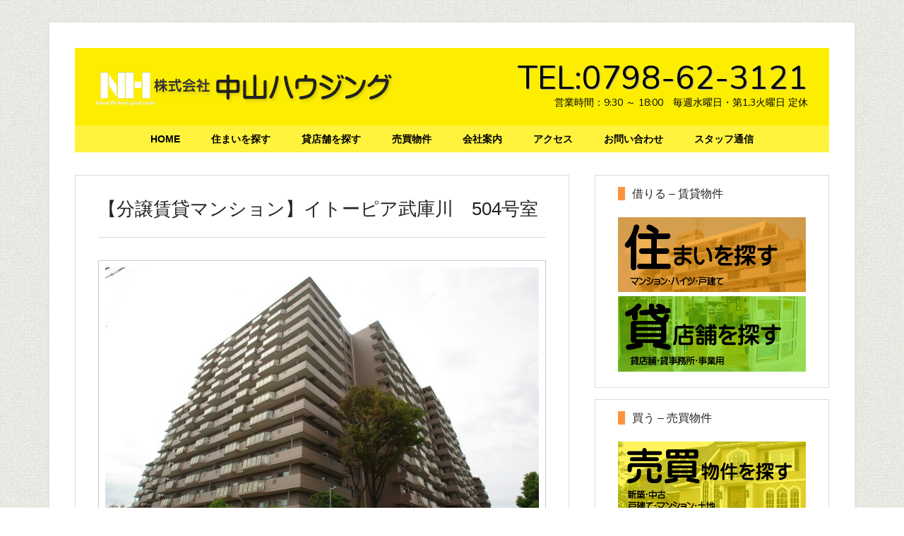

--- FILE ---
content_type: text/html; charset=UTF-8
request_url: http://nishinomiya-nh.co.jp/archives/6533
body_size: 45883
content:

<!DOCTYPE html>
<html lang="ja">
<head >
<meta charset="UTF-8" />
<title>【分譲賃貸マンション】イトーピア武庫川　504号室 – 株式会社 中山ハウジング</title>		<meta name="robots" content="noodp,noydir" />
		<meta name="viewport" content="width=device-width, initial-scale=1" />

		<style type="text/css">
			.slide-excerpt { width: 50%; }
			.slide-excerpt { bottom: 0; }
			.slide-excerpt { right: 0; }
			.flexslider { max-width: 660px; max-height: 360px; }
			.slide-image { max-height: 360px; }
		</style>
		<style type="text/css">
			@media only screen
			and (min-device-width : 320px)
			and (max-device-width : 480px) {
				.slide-excerpt { display: none !important; }
			}
		</style> <link rel='dns-prefetch' href='//fonts.googleapis.com' />
<link rel='dns-prefetch' href='//s.w.org' />
<link rel="alternate" type="application/rss+xml" title="株式会社 中山ハウジング &raquo; フィード" href="http://nishinomiya-nh.co.jp/feed" />
<link rel="alternate" type="application/rss+xml" title="株式会社 中山ハウジング &raquo; コメントフィード" href="http://nishinomiya-nh.co.jp/comments/feed" />
<link rel="canonical" href="http://nishinomiya-nh.co.jp/archives/6533" />
		<script type="text/javascript">
			window._wpemojiSettings = {"baseUrl":"https:\/\/s.w.org\/images\/core\/emoji\/11.2.0\/72x72\/","ext":".png","svgUrl":"https:\/\/s.w.org\/images\/core\/emoji\/11.2.0\/svg\/","svgExt":".svg","source":{"concatemoji":"http:\/\/nishinomiya-nh.co.jp\/wp\/wp-includes\/js\/wp-emoji-release.min.js?ver=5.1.19"}};
			!function(e,a,t){var n,r,o,i=a.createElement("canvas"),p=i.getContext&&i.getContext("2d");function s(e,t){var a=String.fromCharCode;p.clearRect(0,0,i.width,i.height),p.fillText(a.apply(this,e),0,0);e=i.toDataURL();return p.clearRect(0,0,i.width,i.height),p.fillText(a.apply(this,t),0,0),e===i.toDataURL()}function c(e){var t=a.createElement("script");t.src=e,t.defer=t.type="text/javascript",a.getElementsByTagName("head")[0].appendChild(t)}for(o=Array("flag","emoji"),t.supports={everything:!0,everythingExceptFlag:!0},r=0;r<o.length;r++)t.supports[o[r]]=function(e){if(!p||!p.fillText)return!1;switch(p.textBaseline="top",p.font="600 32px Arial",e){case"flag":return s([55356,56826,55356,56819],[55356,56826,8203,55356,56819])?!1:!s([55356,57332,56128,56423,56128,56418,56128,56421,56128,56430,56128,56423,56128,56447],[55356,57332,8203,56128,56423,8203,56128,56418,8203,56128,56421,8203,56128,56430,8203,56128,56423,8203,56128,56447]);case"emoji":return!s([55358,56760,9792,65039],[55358,56760,8203,9792,65039])}return!1}(o[r]),t.supports.everything=t.supports.everything&&t.supports[o[r]],"flag"!==o[r]&&(t.supports.everythingExceptFlag=t.supports.everythingExceptFlag&&t.supports[o[r]]);t.supports.everythingExceptFlag=t.supports.everythingExceptFlag&&!t.supports.flag,t.DOMReady=!1,t.readyCallback=function(){t.DOMReady=!0},t.supports.everything||(n=function(){t.readyCallback()},a.addEventListener?(a.addEventListener("DOMContentLoaded",n,!1),e.addEventListener("load",n,!1)):(e.attachEvent("onload",n),a.attachEvent("onreadystatechange",function(){"complete"===a.readyState&&t.readyCallback()})),(n=t.source||{}).concatemoji?c(n.concatemoji):n.wpemoji&&n.twemoji&&(c(n.twemoji),c(n.wpemoji)))}(window,document,window._wpemojiSettings);
		</script>
		<style type="text/css">
img.wp-smiley,
img.emoji {
	display: inline !important;
	border: none !important;
	box-shadow: none !important;
	height: 1em !important;
	width: 1em !important;
	margin: 0 .07em !important;
	vertical-align: -0.1em !important;
	background: none !important;
	padding: 0 !important;
}
</style>
	<link rel='stylesheet' id='nakayama-housing-theme-css'  href='http://nishinomiya-nh.co.jp/wp/wp-content/themes/nakayama/style.css?ver=1.0.0' type='text/css' media='all' />
<link rel='stylesheet' id='wp-block-library-css'  href='http://nishinomiya-nh.co.jp/wp/wp-includes/css/dist/block-library/style.min.css?ver=5.1.19' type='text/css' media='all' />
<link rel='stylesheet' id='contact-form-7-css'  href='http://nishinomiya-nh.co.jp/wp/wp-content/plugins/contact-form-7/includes/css/styles.css?ver=5.1.1' type='text/css' media='all' />
<link rel='stylesheet' id='jquery-smooth-scroll-css'  href='http://nishinomiya-nh.co.jp/wp/wp-content/plugins/jquery-smooth-scroll/css/jss-style.css?ver=5.1.19' type='text/css' media='all' />
<link rel='stylesheet' id='google-fonts-css'  href='//fonts.googleapis.com/css?family=Nunito%3A400%2C700&#038;ver=1.0.0' type='text/css' media='all' />
<link rel='stylesheet' id='fancybox-css'  href='http://nishinomiya-nh.co.jp/wp/wp-content/plugins/easy-fancybox/css/jquery.fancybox.min.css?ver=1.3.24' type='text/css' media='screen' />
<link rel='stylesheet' id='slider_styles-css'  href='http://nishinomiya-nh.co.jp/wp/wp-content/plugins/genesis-responsive-slider/style.css?ver=0.9.5' type='text/css' media='all' />
<script type='text/javascript' src='http://nishinomiya-nh.co.jp/wp/wp-includes/js/jquery/jquery.js?ver=1.12.4'></script>
<script type='text/javascript' src='http://nishinomiya-nh.co.jp/wp/wp-includes/js/jquery/jquery-migrate.min.js?ver=1.4.1'></script>
<!--[if lt IE 9]>
<script type='text/javascript' src='http://nishinomiya-nh.co.jp/wp/wp-content/themes/genesis/lib/js/html5shiv.min.js?ver=3.7.3'></script>
<![endif]-->
<link rel='https://api.w.org/' href='http://nishinomiya-nh.co.jp/wp-json/' />
<link rel="EditURI" type="application/rsd+xml" title="RSD" href="http://nishinomiya-nh.co.jp/wp/xmlrpc.php?rsd" />
<link rel="alternate" type="application/json+oembed" href="http://nishinomiya-nh.co.jp/wp-json/oembed/1.0/embed?url=http%3A%2F%2Fnishinomiya-nh.co.jp%2Farchives%2F6533" />
<link rel="alternate" type="text/xml+oembed" href="http://nishinomiya-nh.co.jp/wp-json/oembed/1.0/embed?url=http%3A%2F%2Fnishinomiya-nh.co.jp%2Farchives%2F6533&#038;format=xml" />
<link rel="icon" href="http://nishinomiya-nh.co.jp/wp/wp-content/themes/nakayama/images/favicon.ico" />
<script>
  (function(i,s,o,g,r,a,m){i['GoogleAnalyticsObject']=r;i[r]=i[r]||function(){
  (i[r].q=i[r].q||[]).push(arguments)},i[r].l=1*new Date();a=s.createElement(o),
  m=s.getElementsByTagName(o)[0];a.async=1;a.src=g;m.parentNode.insertBefore(a,m)
  })(window,document,'script','//www.google-analytics.com/analytics.js','ga');

  ga('create', 'UA-51916318-1', 'nishinomiya-nh.co.jp');
  ga('send', 'pageview');

</script>

<script src='https://www.google.com/recaptcha/api.js'></script><link href="http://nishinomiya-nh.co.jp/wp/wp-content/themes/nakayama/print.css" media="print" rel="stylesheet" type="text/css"/>
<link href="http://nishinomiya-nh.co.jp/wp/wp-content/themes/nakayama/images/apple-touch-icon.png" rel="apple-touch-icon" />
<style>.simplemap img{max-width:none !important;padding:0 !important;margin:0 !important;}.staticmap,.staticmap img{max-width:100% !important;height:auto !important;}.simplemap .simplemap-content{display:none;}</style>
<script>var google_map_api_key = 'AIzaSyCsP7zy0zBSaM5-HiTVppIlh6PHHJAxZpk';</script><style type="text/css" id="custom-background-css">
body.custom-background { background-image: url("http://nishinomiya-nh.co.jp/wp/wp-content/themes/nakayama/images/bg.png"); background-position: left top; background-size: auto; background-repeat: repeat; background-attachment: scroll; }
</style>
	</head>
<body class="post-template-default single single-post postid-6533 single-format-standard custom-background custom-header content-sidebar nakayama-yellow " itemscope itemtype="http://schema.org/WebPage"><div class="site-container"><header class="site-header" itemscope itemtype="http://schema.org/WPHeader"><div class="wrap"><div class="title-area"><h1 class="site-title" itemprop="headline"><a href="http://nishinomiya-nh.co.jp/">株式会社 中山ハウジング</a></h1><h2 class="site-description" itemprop="description">西宮市、西宮北口、門戸厄神、夙川の賃貸・不動産情報は中山ハウジングへ</h2></div><div class="widget-area header-widget-area"><section id="custom_html-2" class="widget_text widget widget_custom_html"><div class="widget_text widget-wrap"><div class="textwidget custom-html-widget"><div id="header_right_txt"><span class="tel">TEL:0798-62-3121</span><br />営業時間：9:30 ～ 18:00　毎週水曜日・第1,3火曜日 定休</div></div></div></section>
</div></div></header><nav class="nav-secondary" itemscope itemtype="http://schema.org/SiteNavigationElement"><div class="wrap"><ul id="menu-nav" class="menu genesis-nav-menu menu-secondary"><li id="menu-item-237" class="menu-item menu-item-type-custom menu-item-object-custom menu-item-home menu-item-237"><a href="http://nishinomiya-nh.co.jp/" itemprop="url"><span itemprop="name">HOME</span></a></li>
<li id="menu-item-88" class="menu-item menu-item-type-taxonomy menu-item-object-category current-post-ancestor current-menu-parent current-post-parent menu-item-88"><a href="http://nishinomiya-nh.co.jp/archives/category/rent/vacant" itemprop="url"><span itemprop="name">住まいを探す</span></a></li>
<li id="menu-item-89" class="menu-item menu-item-type-taxonomy menu-item-object-category menu-item-89"><a href="http://nishinomiya-nh.co.jp/archives/category/rent/store" itemprop="url"><span itemprop="name">貸店舗を探す</span></a></li>
<li id="menu-item-22" class="menu-item menu-item-type-taxonomy menu-item-object-category menu-item-22"><a href="http://nishinomiya-nh.co.jp/archives/category/sale" itemprop="url"><span itemprop="name">売買物件</span></a></li>
<li id="menu-item-25" class="menu-item menu-item-type-post_type menu-item-object-page menu-item-25"><a href="http://nishinomiya-nh.co.jp/company" itemprop="url"><span itemprop="name">会社案内</span></a></li>
<li id="menu-item-119" class="menu-item menu-item-type-post_type menu-item-object-page menu-item-119"><a href="http://nishinomiya-nh.co.jp/access" itemprop="url"><span itemprop="name">アクセス</span></a></li>
<li id="menu-item-24" class="menu-item menu-item-type-post_type menu-item-object-page menu-item-24"><a href="http://nishinomiya-nh.co.jp/contact" itemprop="url"><span itemprop="name">お問い合わせ</span></a></li>
<li id="menu-item-168" class="menu-item menu-item-type-taxonomy menu-item-object-category menu-item-168"><a href="http://nishinomiya-nh.co.jp/archives/category/report" itemprop="url"><span itemprop="name">スタッフ通信</span></a></li>
</ul></div></nav><div class="site-inner">
<div id="content-sidebar-wrap">

<main class="content" role="main">


<article class="post entry">

<header class="entry-header">
<h1 class="entry-title">【分譲賃貸マンション】イトーピア武庫川　504号室</h1>
</header>

<div class="entry-content">





<div class="main_image"><img width="800" height="533" src="http://nishinomiya-nh.co.jp/wp/wp-content/uploads/IMGP3272-800x533.jpg" class="attachment-large size-large wp-post-image" alt="" srcset="http://nishinomiya-nh.co.jp/wp/wp-content/uploads/IMGP3272-800x533.jpg 800w, http://nishinomiya-nh.co.jp/wp/wp-content/uploads/IMGP3272-160x107.jpg 160w, http://nishinomiya-nh.co.jp/wp/wp-content/uploads/IMGP3272-640x427.jpg 640w, http://nishinomiya-nh.co.jp/wp/wp-content/uploads/IMGP3272-768x512.jpg 768w" sizes="(max-width: 800px) 100vw, 800px" /></div>

<table class="common_tbl" summary="物件概要">
<tr>
<td colspan="2" class="common_head"><strong>★分譲賃貸マンション★室内フルリフォーム済で大変きれいです★システムキッチン入替・トイレ入替・ウォシュレット新品★広々４ＬＤＫ　89.57㎡★東側バルコニ－からは武庫川が一望でき開放感最高です★</strong></td>
</tr>
<tr>
<th>物件種目</th>
<td>分譲賃貸マンション</td>
</tr>
<tr>
<th>所在地</th>
<td>西宮市小松東町3丁目3-46</td>
</tr>
<tr>
<th>交通</th>
<td>阪神本線　武庫川駅　徒歩7分</td>
</tr>
<tr>
<th>その他の交通</th>
<td></td>
</tr>
<tr>
<th>特長</th>
<td>★室内フルリフォーム済でピカピカです★システムキッチン新品★トイレ新品★ウォシュレット新品★シューズＢＯＸ新品★フローリング張替★クロス張替★クッションフロア張替★ＴＶモニター付きインターホン★広々４ＬＤＫの間取り★バルコニーからは武庫川が一望でき開放感最高です！眺望ＧＯＯＤ！！★</td>
</tr>
</table>

<table class="listing_tbl_2" summary="物件詳細">
<tr>
<th>賃料</th>
<td>
<strong>成約御礼</strong></td>
<th>管理費</th>
<td>15000円</td>
</tr>
<tr>
<th>敷金/保証金</th>
<td>95000円 / </td>
<th>礼金</th>
<td>30万円</td>
</tr>
<tr>
<th>敷引</th>
<td></td>
<th>保証金償却</th>
<td></td>
</tr>
<tr>
<th>その他一時金</th>
<td></td>
<th>保険等</th>
<td>2万円/2年間</td>
</tr>
</table>

<table class="listing_tbl_1" summary="物件詳細">
<tr>
<th>建物名</th>
<td>イトーピア武庫川</td>
</tr>
<tr>
<th>設備</th>
<td>電気・都市ガス・上下水道・エレベーター・給湯器</td>
</tr>
<tr>
<th>備考</th>
<td>エレベーターは4階で降りて階段で5階に上がってください。水道代金は2ヶ月に1回請求書がポイントに入ります、家賃と合算して振込となります。</td>
</tr>
</table>

<table class="listing_tbl_2" summary="物件詳細">
<tr>
<th>間取り</th>
<td>４ＬＤＫ</td>
<th>専有面積</th>
<td>89.57㎡</td>
</tr>
<tr>
<th>築年月</th>
<td>
1982年2月 築43年</td>
<th>階建/階</th>
<td>14階建 / 5階</td>
</tr>
<tr>
<th>駐車場</th>
<td></td>
<th>建物構造</th>
<td>ＳＲＣ構造</td>
</tr>
</table>

<table class="listing_tbl_2" summary="物件詳細">
<tr>
<th>契約期間</th>
<td>2年</td>
<th>現況</th>
<td>空き</td>
</tr>
<tr>
<th>条件等</th>
<td>賃貸保証会社加入要</td>
<th>入居日</th>
<td>即</td>
</tr>
<tr>
<th>更新料</th>
<td>無し</td>
<th>物件番号</th>
<td>9803</td>
</tr>
<tr>
<th>情報公開日</th>
<td>
2019年02月01日</td>
<th>更新予定日</th>
<td>
2019年03月31日</td>
</tr>
</table>

<!-- google map -->
<div id="gmap">
<div class="simplemap"><div class="simplemap-content" data-breakpoint="320" data-lat="" data-lng="" data-zoom="16" data-addr="" data-infowindow="close" data-map-type-control="false" data-map-type-id="ROADMAP" style="width:100%;height:300px;">西宮市小松東町3丁目3-46</div></div></div>

<!-- gallery -->
<div id='gallery-1' class='gallery galleryid-6533 gallery-columns-3 gallery-size-thumbnail'><dl class='gallery-item'>
			<dt class='gallery-icon landscape'>
				<a href='http://nishinomiya-nh.co.jp/wp/wp-content/uploads/IMGP3225.jpg'><img width="160" height="107" src="http://nishinomiya-nh.co.jp/wp/wp-content/uploads/IMGP3225-160x107.jpg" class="attachment-thumbnail size-thumbnail" alt="" srcset="http://nishinomiya-nh.co.jp/wp/wp-content/uploads/IMGP3225-160x107.jpg 160w, http://nishinomiya-nh.co.jp/wp/wp-content/uploads/IMGP3225-640x427.jpg 640w, http://nishinomiya-nh.co.jp/wp/wp-content/uploads/IMGP3225-768x512.jpg 768w, http://nishinomiya-nh.co.jp/wp/wp-content/uploads/IMGP3225-800x533.jpg 800w" sizes="(max-width: 160px) 100vw, 160px" /></a>
			</dt></dl><dl class='gallery-item'>
			<dt class='gallery-icon landscape'>
				<a href='http://nishinomiya-nh.co.jp/wp/wp-content/uploads/IMGP3227.jpg'><img width="160" height="107" src="http://nishinomiya-nh.co.jp/wp/wp-content/uploads/IMGP3227-160x107.jpg" class="attachment-thumbnail size-thumbnail" alt="" srcset="http://nishinomiya-nh.co.jp/wp/wp-content/uploads/IMGP3227-160x107.jpg 160w, http://nishinomiya-nh.co.jp/wp/wp-content/uploads/IMGP3227-640x427.jpg 640w, http://nishinomiya-nh.co.jp/wp/wp-content/uploads/IMGP3227-768x512.jpg 768w, http://nishinomiya-nh.co.jp/wp/wp-content/uploads/IMGP3227-800x533.jpg 800w" sizes="(max-width: 160px) 100vw, 160px" /></a>
			</dt></dl><dl class='gallery-item'>
			<dt class='gallery-icon landscape'>
				<a href='http://nishinomiya-nh.co.jp/wp/wp-content/uploads/IMGP3228.jpg'><img width="160" height="107" src="http://nishinomiya-nh.co.jp/wp/wp-content/uploads/IMGP3228-160x107.jpg" class="attachment-thumbnail size-thumbnail" alt="" srcset="http://nishinomiya-nh.co.jp/wp/wp-content/uploads/IMGP3228-160x107.jpg 160w, http://nishinomiya-nh.co.jp/wp/wp-content/uploads/IMGP3228-640x427.jpg 640w, http://nishinomiya-nh.co.jp/wp/wp-content/uploads/IMGP3228-768x512.jpg 768w, http://nishinomiya-nh.co.jp/wp/wp-content/uploads/IMGP3228-800x533.jpg 800w" sizes="(max-width: 160px) 100vw, 160px" /></a>
			</dt></dl><br style="clear: both" /><dl class='gallery-item'>
			<dt class='gallery-icon landscape'>
				<a href='http://nishinomiya-nh.co.jp/wp/wp-content/uploads/IMGP3229.jpg'><img width="160" height="107" src="http://nishinomiya-nh.co.jp/wp/wp-content/uploads/IMGP3229-160x107.jpg" class="attachment-thumbnail size-thumbnail" alt="" srcset="http://nishinomiya-nh.co.jp/wp/wp-content/uploads/IMGP3229-160x107.jpg 160w, http://nishinomiya-nh.co.jp/wp/wp-content/uploads/IMGP3229-640x427.jpg 640w, http://nishinomiya-nh.co.jp/wp/wp-content/uploads/IMGP3229-768x512.jpg 768w, http://nishinomiya-nh.co.jp/wp/wp-content/uploads/IMGP3229-800x533.jpg 800w" sizes="(max-width: 160px) 100vw, 160px" /></a>
			</dt></dl><dl class='gallery-item'>
			<dt class='gallery-icon landscape'>
				<a href='http://nishinomiya-nh.co.jp/wp/wp-content/uploads/IMGP3230.jpg'><img width="160" height="107" src="http://nishinomiya-nh.co.jp/wp/wp-content/uploads/IMGP3230-160x107.jpg" class="attachment-thumbnail size-thumbnail" alt="" srcset="http://nishinomiya-nh.co.jp/wp/wp-content/uploads/IMGP3230-160x107.jpg 160w, http://nishinomiya-nh.co.jp/wp/wp-content/uploads/IMGP3230-640x427.jpg 640w, http://nishinomiya-nh.co.jp/wp/wp-content/uploads/IMGP3230-768x512.jpg 768w, http://nishinomiya-nh.co.jp/wp/wp-content/uploads/IMGP3230-800x533.jpg 800w" sizes="(max-width: 160px) 100vw, 160px" /></a>
			</dt></dl><dl class='gallery-item'>
			<dt class='gallery-icon landscape'>
				<a href='http://nishinomiya-nh.co.jp/wp/wp-content/uploads/IMGP3231.jpg'><img width="160" height="107" src="http://nishinomiya-nh.co.jp/wp/wp-content/uploads/IMGP3231-160x107.jpg" class="attachment-thumbnail size-thumbnail" alt="" srcset="http://nishinomiya-nh.co.jp/wp/wp-content/uploads/IMGP3231-160x107.jpg 160w, http://nishinomiya-nh.co.jp/wp/wp-content/uploads/IMGP3231-640x427.jpg 640w, http://nishinomiya-nh.co.jp/wp/wp-content/uploads/IMGP3231-768x512.jpg 768w, http://nishinomiya-nh.co.jp/wp/wp-content/uploads/IMGP3231-800x533.jpg 800w" sizes="(max-width: 160px) 100vw, 160px" /></a>
			</dt></dl><br style="clear: both" /><dl class='gallery-item'>
			<dt class='gallery-icon landscape'>
				<a href='http://nishinomiya-nh.co.jp/wp/wp-content/uploads/IMGP3232.jpg'><img width="160" height="107" src="http://nishinomiya-nh.co.jp/wp/wp-content/uploads/IMGP3232-160x107.jpg" class="attachment-thumbnail size-thumbnail" alt="" srcset="http://nishinomiya-nh.co.jp/wp/wp-content/uploads/IMGP3232-160x107.jpg 160w, http://nishinomiya-nh.co.jp/wp/wp-content/uploads/IMGP3232-640x427.jpg 640w, http://nishinomiya-nh.co.jp/wp/wp-content/uploads/IMGP3232-768x512.jpg 768w, http://nishinomiya-nh.co.jp/wp/wp-content/uploads/IMGP3232-800x533.jpg 800w" sizes="(max-width: 160px) 100vw, 160px" /></a>
			</dt></dl><dl class='gallery-item'>
			<dt class='gallery-icon landscape'>
				<a href='http://nishinomiya-nh.co.jp/wp/wp-content/uploads/IMGP3233.jpg'><img width="160" height="107" src="http://nishinomiya-nh.co.jp/wp/wp-content/uploads/IMGP3233-160x107.jpg" class="attachment-thumbnail size-thumbnail" alt="" srcset="http://nishinomiya-nh.co.jp/wp/wp-content/uploads/IMGP3233-160x107.jpg 160w, http://nishinomiya-nh.co.jp/wp/wp-content/uploads/IMGP3233-640x427.jpg 640w, http://nishinomiya-nh.co.jp/wp/wp-content/uploads/IMGP3233-768x512.jpg 768w, http://nishinomiya-nh.co.jp/wp/wp-content/uploads/IMGP3233-800x533.jpg 800w" sizes="(max-width: 160px) 100vw, 160px" /></a>
			</dt></dl><dl class='gallery-item'>
			<dt class='gallery-icon landscape'>
				<a href='http://nishinomiya-nh.co.jp/wp/wp-content/uploads/IMGP3237.jpg'><img width="160" height="107" src="http://nishinomiya-nh.co.jp/wp/wp-content/uploads/IMGP3237-160x107.jpg" class="attachment-thumbnail size-thumbnail" alt="" srcset="http://nishinomiya-nh.co.jp/wp/wp-content/uploads/IMGP3237-160x107.jpg 160w, http://nishinomiya-nh.co.jp/wp/wp-content/uploads/IMGP3237-640x427.jpg 640w, http://nishinomiya-nh.co.jp/wp/wp-content/uploads/IMGP3237-768x512.jpg 768w, http://nishinomiya-nh.co.jp/wp/wp-content/uploads/IMGP3237-800x533.jpg 800w" sizes="(max-width: 160px) 100vw, 160px" /></a>
			</dt></dl><br style="clear: both" /><dl class='gallery-item'>
			<dt class='gallery-icon landscape'>
				<a href='http://nishinomiya-nh.co.jp/wp/wp-content/uploads/IMGP3244.jpg'><img width="160" height="107" src="http://nishinomiya-nh.co.jp/wp/wp-content/uploads/IMGP3244-160x107.jpg" class="attachment-thumbnail size-thumbnail" alt="" srcset="http://nishinomiya-nh.co.jp/wp/wp-content/uploads/IMGP3244-160x107.jpg 160w, http://nishinomiya-nh.co.jp/wp/wp-content/uploads/IMGP3244-640x427.jpg 640w, http://nishinomiya-nh.co.jp/wp/wp-content/uploads/IMGP3244-768x512.jpg 768w, http://nishinomiya-nh.co.jp/wp/wp-content/uploads/IMGP3244-800x533.jpg 800w" sizes="(max-width: 160px) 100vw, 160px" /></a>
			</dt></dl><dl class='gallery-item'>
			<dt class='gallery-icon landscape'>
				<a href='http://nishinomiya-nh.co.jp/wp/wp-content/uploads/IMGP3245.jpg'><img width="160" height="107" src="http://nishinomiya-nh.co.jp/wp/wp-content/uploads/IMGP3245-160x107.jpg" class="attachment-thumbnail size-thumbnail" alt="" srcset="http://nishinomiya-nh.co.jp/wp/wp-content/uploads/IMGP3245-160x107.jpg 160w, http://nishinomiya-nh.co.jp/wp/wp-content/uploads/IMGP3245-640x427.jpg 640w, http://nishinomiya-nh.co.jp/wp/wp-content/uploads/IMGP3245-768x512.jpg 768w, http://nishinomiya-nh.co.jp/wp/wp-content/uploads/IMGP3245-800x533.jpg 800w" sizes="(max-width: 160px) 100vw, 160px" /></a>
			</dt></dl><dl class='gallery-item'>
			<dt class='gallery-icon landscape'>
				<a href='http://nishinomiya-nh.co.jp/wp/wp-content/uploads/IMGP3246.jpg'><img width="160" height="107" src="http://nishinomiya-nh.co.jp/wp/wp-content/uploads/IMGP3246-160x107.jpg" class="attachment-thumbnail size-thumbnail" alt="" srcset="http://nishinomiya-nh.co.jp/wp/wp-content/uploads/IMGP3246-160x107.jpg 160w, http://nishinomiya-nh.co.jp/wp/wp-content/uploads/IMGP3246-640x427.jpg 640w, http://nishinomiya-nh.co.jp/wp/wp-content/uploads/IMGP3246-768x512.jpg 768w, http://nishinomiya-nh.co.jp/wp/wp-content/uploads/IMGP3246-800x533.jpg 800w" sizes="(max-width: 160px) 100vw, 160px" /></a>
			</dt></dl><br style="clear: both" /><dl class='gallery-item'>
			<dt class='gallery-icon landscape'>
				<a href='http://nishinomiya-nh.co.jp/wp/wp-content/uploads/IMGP3248.jpg'><img width="160" height="107" src="http://nishinomiya-nh.co.jp/wp/wp-content/uploads/IMGP3248-160x107.jpg" class="attachment-thumbnail size-thumbnail" alt="" srcset="http://nishinomiya-nh.co.jp/wp/wp-content/uploads/IMGP3248-160x107.jpg 160w, http://nishinomiya-nh.co.jp/wp/wp-content/uploads/IMGP3248-640x427.jpg 640w, http://nishinomiya-nh.co.jp/wp/wp-content/uploads/IMGP3248-768x512.jpg 768w, http://nishinomiya-nh.co.jp/wp/wp-content/uploads/IMGP3248-800x533.jpg 800w" sizes="(max-width: 160px) 100vw, 160px" /></a>
			</dt></dl><dl class='gallery-item'>
			<dt class='gallery-icon landscape'>
				<a href='http://nishinomiya-nh.co.jp/wp/wp-content/uploads/IMGP3250.jpg'><img width="160" height="107" src="http://nishinomiya-nh.co.jp/wp/wp-content/uploads/IMGP3250-160x107.jpg" class="attachment-thumbnail size-thumbnail" alt="" srcset="http://nishinomiya-nh.co.jp/wp/wp-content/uploads/IMGP3250-160x107.jpg 160w, http://nishinomiya-nh.co.jp/wp/wp-content/uploads/IMGP3250-640x427.jpg 640w, http://nishinomiya-nh.co.jp/wp/wp-content/uploads/IMGP3250-768x512.jpg 768w, http://nishinomiya-nh.co.jp/wp/wp-content/uploads/IMGP3250-800x533.jpg 800w" sizes="(max-width: 160px) 100vw, 160px" /></a>
			</dt></dl><dl class='gallery-item'>
			<dt class='gallery-icon landscape'>
				<a href='http://nishinomiya-nh.co.jp/wp/wp-content/uploads/IMGP3251.jpg'><img width="160" height="107" src="http://nishinomiya-nh.co.jp/wp/wp-content/uploads/IMGP3251-160x107.jpg" class="attachment-thumbnail size-thumbnail" alt="" srcset="http://nishinomiya-nh.co.jp/wp/wp-content/uploads/IMGP3251-160x107.jpg 160w, http://nishinomiya-nh.co.jp/wp/wp-content/uploads/IMGP3251-640x427.jpg 640w, http://nishinomiya-nh.co.jp/wp/wp-content/uploads/IMGP3251-768x512.jpg 768w, http://nishinomiya-nh.co.jp/wp/wp-content/uploads/IMGP3251-800x533.jpg 800w" sizes="(max-width: 160px) 100vw, 160px" /></a>
			</dt></dl><br style="clear: both" /><dl class='gallery-item'>
			<dt class='gallery-icon landscape'>
				<a href='http://nishinomiya-nh.co.jp/wp/wp-content/uploads/IMGP3253.jpg'><img width="160" height="107" src="http://nishinomiya-nh.co.jp/wp/wp-content/uploads/IMGP3253-160x107.jpg" class="attachment-thumbnail size-thumbnail" alt="" srcset="http://nishinomiya-nh.co.jp/wp/wp-content/uploads/IMGP3253-160x107.jpg 160w, http://nishinomiya-nh.co.jp/wp/wp-content/uploads/IMGP3253-640x427.jpg 640w, http://nishinomiya-nh.co.jp/wp/wp-content/uploads/IMGP3253-768x512.jpg 768w, http://nishinomiya-nh.co.jp/wp/wp-content/uploads/IMGP3253-800x533.jpg 800w" sizes="(max-width: 160px) 100vw, 160px" /></a>
			</dt></dl><dl class='gallery-item'>
			<dt class='gallery-icon landscape'>
				<a href='http://nishinomiya-nh.co.jp/wp/wp-content/uploads/IMGP3254.jpg'><img width="160" height="107" src="http://nishinomiya-nh.co.jp/wp/wp-content/uploads/IMGP3254-160x107.jpg" class="attachment-thumbnail size-thumbnail" alt="" srcset="http://nishinomiya-nh.co.jp/wp/wp-content/uploads/IMGP3254-160x107.jpg 160w, http://nishinomiya-nh.co.jp/wp/wp-content/uploads/IMGP3254-640x427.jpg 640w, http://nishinomiya-nh.co.jp/wp/wp-content/uploads/IMGP3254-768x512.jpg 768w, http://nishinomiya-nh.co.jp/wp/wp-content/uploads/IMGP3254-800x533.jpg 800w" sizes="(max-width: 160px) 100vw, 160px" /></a>
			</dt></dl><dl class='gallery-item'>
			<dt class='gallery-icon landscape'>
				<a href='http://nishinomiya-nh.co.jp/wp/wp-content/uploads/IMGP3255.jpg'><img width="160" height="107" src="http://nishinomiya-nh.co.jp/wp/wp-content/uploads/IMGP3255-160x107.jpg" class="attachment-thumbnail size-thumbnail" alt="" srcset="http://nishinomiya-nh.co.jp/wp/wp-content/uploads/IMGP3255-160x107.jpg 160w, http://nishinomiya-nh.co.jp/wp/wp-content/uploads/IMGP3255-640x427.jpg 640w, http://nishinomiya-nh.co.jp/wp/wp-content/uploads/IMGP3255-768x512.jpg 768w, http://nishinomiya-nh.co.jp/wp/wp-content/uploads/IMGP3255-800x533.jpg 800w" sizes="(max-width: 160px) 100vw, 160px" /></a>
			</dt></dl><br style="clear: both" /><dl class='gallery-item'>
			<dt class='gallery-icon landscape'>
				<a href='http://nishinomiya-nh.co.jp/wp/wp-content/uploads/IMGP3259.jpg'><img width="160" height="107" src="http://nishinomiya-nh.co.jp/wp/wp-content/uploads/IMGP3259-160x107.jpg" class="attachment-thumbnail size-thumbnail" alt="" srcset="http://nishinomiya-nh.co.jp/wp/wp-content/uploads/IMGP3259-160x107.jpg 160w, http://nishinomiya-nh.co.jp/wp/wp-content/uploads/IMGP3259-640x427.jpg 640w, http://nishinomiya-nh.co.jp/wp/wp-content/uploads/IMGP3259-768x512.jpg 768w, http://nishinomiya-nh.co.jp/wp/wp-content/uploads/IMGP3259-800x533.jpg 800w" sizes="(max-width: 160px) 100vw, 160px" /></a>
			</dt></dl><dl class='gallery-item'>
			<dt class='gallery-icon landscape'>
				<a href='http://nishinomiya-nh.co.jp/wp/wp-content/uploads/IMGP3262.jpg'><img width="160" height="107" src="http://nishinomiya-nh.co.jp/wp/wp-content/uploads/IMGP3262-160x107.jpg" class="attachment-thumbnail size-thumbnail" alt="" srcset="http://nishinomiya-nh.co.jp/wp/wp-content/uploads/IMGP3262-160x107.jpg 160w, http://nishinomiya-nh.co.jp/wp/wp-content/uploads/IMGP3262-640x427.jpg 640w, http://nishinomiya-nh.co.jp/wp/wp-content/uploads/IMGP3262-768x512.jpg 768w, http://nishinomiya-nh.co.jp/wp/wp-content/uploads/IMGP3262-800x533.jpg 800w" sizes="(max-width: 160px) 100vw, 160px" /></a>
			</dt></dl><dl class='gallery-item'>
			<dt class='gallery-icon landscape'>
				<a href='http://nishinomiya-nh.co.jp/wp/wp-content/uploads/IMGP3265.jpg'><img width="160" height="107" src="http://nishinomiya-nh.co.jp/wp/wp-content/uploads/IMGP3265-160x107.jpg" class="attachment-thumbnail size-thumbnail" alt="" srcset="http://nishinomiya-nh.co.jp/wp/wp-content/uploads/IMGP3265-160x107.jpg 160w, http://nishinomiya-nh.co.jp/wp/wp-content/uploads/IMGP3265-640x427.jpg 640w, http://nishinomiya-nh.co.jp/wp/wp-content/uploads/IMGP3265-768x512.jpg 768w, http://nishinomiya-nh.co.jp/wp/wp-content/uploads/IMGP3265-800x533.jpg 800w" sizes="(max-width: 160px) 100vw, 160px" /></a>
			</dt></dl><br style="clear: both" /><dl class='gallery-item'>
			<dt class='gallery-icon landscape'>
				<a href='http://nishinomiya-nh.co.jp/wp/wp-content/uploads/IMGP3266.jpg'><img width="160" height="107" src="http://nishinomiya-nh.co.jp/wp/wp-content/uploads/IMGP3266-160x107.jpg" class="attachment-thumbnail size-thumbnail" alt="" srcset="http://nishinomiya-nh.co.jp/wp/wp-content/uploads/IMGP3266-160x107.jpg 160w, http://nishinomiya-nh.co.jp/wp/wp-content/uploads/IMGP3266-640x427.jpg 640w, http://nishinomiya-nh.co.jp/wp/wp-content/uploads/IMGP3266-768x512.jpg 768w, http://nishinomiya-nh.co.jp/wp/wp-content/uploads/IMGP3266-800x533.jpg 800w" sizes="(max-width: 160px) 100vw, 160px" /></a>
			</dt></dl><dl class='gallery-item'>
			<dt class='gallery-icon landscape'>
				<a href='http://nishinomiya-nh.co.jp/wp/wp-content/uploads/IMGP3267.jpg'><img width="160" height="107" src="http://nishinomiya-nh.co.jp/wp/wp-content/uploads/IMGP3267-160x107.jpg" class="attachment-thumbnail size-thumbnail" alt="" srcset="http://nishinomiya-nh.co.jp/wp/wp-content/uploads/IMGP3267-160x107.jpg 160w, http://nishinomiya-nh.co.jp/wp/wp-content/uploads/IMGP3267-640x427.jpg 640w, http://nishinomiya-nh.co.jp/wp/wp-content/uploads/IMGP3267-768x512.jpg 768w, http://nishinomiya-nh.co.jp/wp/wp-content/uploads/IMGP3267-800x533.jpg 800w" sizes="(max-width: 160px) 100vw, 160px" /></a>
			</dt></dl><dl class='gallery-item'>
			<dt class='gallery-icon landscape'>
				<a href='http://nishinomiya-nh.co.jp/wp/wp-content/uploads/IMGP3279.jpg'><img width="160" height="107" src="http://nishinomiya-nh.co.jp/wp/wp-content/uploads/IMGP3279-160x107.jpg" class="attachment-thumbnail size-thumbnail" alt="" srcset="http://nishinomiya-nh.co.jp/wp/wp-content/uploads/IMGP3279-160x107.jpg 160w, http://nishinomiya-nh.co.jp/wp/wp-content/uploads/IMGP3279-640x427.jpg 640w, http://nishinomiya-nh.co.jp/wp/wp-content/uploads/IMGP3279-768x512.jpg 768w, http://nishinomiya-nh.co.jp/wp/wp-content/uploads/IMGP3279-800x533.jpg 800w" sizes="(max-width: 160px) 100vw, 160px" /></a>
			</dt></dl><br style="clear: both" /><dl class='gallery-item'>
			<dt class='gallery-icon landscape'>
				<a href='http://nishinomiya-nh.co.jp/wp/wp-content/uploads/IMGP3280.jpg'><img width="160" height="107" src="http://nishinomiya-nh.co.jp/wp/wp-content/uploads/IMGP3280-160x107.jpg" class="attachment-thumbnail size-thumbnail" alt="" srcset="http://nishinomiya-nh.co.jp/wp/wp-content/uploads/IMGP3280-160x107.jpg 160w, http://nishinomiya-nh.co.jp/wp/wp-content/uploads/IMGP3280-640x427.jpg 640w, http://nishinomiya-nh.co.jp/wp/wp-content/uploads/IMGP3280-768x512.jpg 768w, http://nishinomiya-nh.co.jp/wp/wp-content/uploads/IMGP3280-800x533.jpg 800w" sizes="(max-width: 160px) 100vw, 160px" /></a>
			</dt></dl><dl class='gallery-item'>
			<dt class='gallery-icon landscape'>
				<a href='http://nishinomiya-nh.co.jp/wp/wp-content/uploads/IMGP3241.jpg'><img width="160" height="107" src="http://nishinomiya-nh.co.jp/wp/wp-content/uploads/IMGP3241-160x107.jpg" class="attachment-thumbnail size-thumbnail" alt="" srcset="http://nishinomiya-nh.co.jp/wp/wp-content/uploads/IMGP3241-160x107.jpg 160w, http://nishinomiya-nh.co.jp/wp/wp-content/uploads/IMGP3241-640x427.jpg 640w, http://nishinomiya-nh.co.jp/wp/wp-content/uploads/IMGP3241-768x512.jpg 768w, http://nishinomiya-nh.co.jp/wp/wp-content/uploads/IMGP3241-800x533.jpg 800w" sizes="(max-width: 160px) 100vw, 160px" /></a>
			</dt></dl><dl class='gallery-item'>
			<dt class='gallery-icon landscape'>
				<a href='http://nishinomiya-nh.co.jp/wp/wp-content/uploads/IMGP3247.jpg'><img width="160" height="107" src="http://nishinomiya-nh.co.jp/wp/wp-content/uploads/IMGP3247-160x107.jpg" class="attachment-thumbnail size-thumbnail" alt="" srcset="http://nishinomiya-nh.co.jp/wp/wp-content/uploads/IMGP3247-160x107.jpg 160w, http://nishinomiya-nh.co.jp/wp/wp-content/uploads/IMGP3247-640x427.jpg 640w, http://nishinomiya-nh.co.jp/wp/wp-content/uploads/IMGP3247-768x512.jpg 768w, http://nishinomiya-nh.co.jp/wp/wp-content/uploads/IMGP3247-800x533.jpg 800w" sizes="(max-width: 160px) 100vw, 160px" /></a>
			</dt></dl><br style="clear: both" /><dl class='gallery-item'>
			<dt class='gallery-icon landscape'>
				<a href='http://nishinomiya-nh.co.jp/wp/wp-content/uploads/3a8f31c0847a930316e076446d2569a8.jpg'><img width="160" height="101" src="http://nishinomiya-nh.co.jp/wp/wp-content/uploads/3a8f31c0847a930316e076446d2569a8-160x101.jpg" class="attachment-thumbnail size-thumbnail" alt="" srcset="http://nishinomiya-nh.co.jp/wp/wp-content/uploads/3a8f31c0847a930316e076446d2569a8-160x101.jpg 160w, http://nishinomiya-nh.co.jp/wp/wp-content/uploads/3a8f31c0847a930316e076446d2569a8.jpg 400w" sizes="(max-width: 160px) 100vw, 160px" /></a>
			</dt></dl>
			<br style='clear: both' />
		</div>
        
<!-- end gallery -->


<div class="contactus">
<p class="telbox">お問い合わせ電話番号：0798-62-3121</p>

<p>物件名：【分譲賃貸マンション】イトーピア武庫川　504号室</p>

<p>株式会社 中山ハウジング<br />〒663-8035 兵庫県西宮市北口町 8番7号<br />
兵庫県知事免許 (2) 第203987号</p>
</div>

<div class="contact_form_single">
<h2>この物件へのお問い合わせフォーム</h2>
<p><strong>※</strong>印は入力必須項目です</p>

<div class="contact_property">
<div role="form" class="wpcf7" id="wpcf7-f123-p6533-o1" lang="ja" dir="ltr">
<div class="screen-reader-response"></div>
<form action="/archives/6533#wpcf7-f123-p6533-o1" method="post" class="wpcf7-form" novalidate="novalidate">
<div style="display: none;">
<input type="hidden" name="_wpcf7" value="123" />
<input type="hidden" name="_wpcf7_version" value="5.1.1" />
<input type="hidden" name="_wpcf7_locale" value="ja" />
<input type="hidden" name="_wpcf7_unit_tag" value="wpcf7-f123-p6533-o1" />
<input type="hidden" name="_wpcf7_container_post" value="6533" />
<input type="hidden" name="g-recaptcha-response" value="" />
</div>
<table class="contactform" cellspacing="2" summary="お問い合わせ">
<tr>
<th>お名前 <span class="required">※</span></th>
<td><span class="wpcf7-form-control-wrap your-name"><input type="text" name="your-name" value="例） 中山 太郎" size="40" class="wpcf7-form-control wpcf7-text wpcf7-validates-as-required" aria-required="true" aria-invalid="false" /></span></td>
</tr>
<tr>
<th>ふりがな <span class="required">※</span></th>
<td><span class="wpcf7-form-control-wrap your-furigana"><input type="text" name="your-furigana" value="例） なかやま たろう" size="40" class="wpcf7-form-control wpcf7-text wpcf7-validates-as-required" aria-required="true" aria-invalid="false" /></span></td>
</tr>
<tr>
<th>メールアドレス <span class="required">※</span></th>
<td><span class="wpcf7-form-control-wrap your-email"><input type="email" name="your-email" value="例） nakayama@yourdomain.com" size="40" class="wpcf7-form-control wpcf7-text wpcf7-email wpcf7-validates-as-required wpcf7-validates-as-email" aria-required="true" aria-invalid="false" /></span></td>
</tr>
<tr>
<th>電話番号</th>
<td><span class="wpcf7-form-control-wrap your-tel"><input type="text" name="your-tel" value="" size="40" class="wpcf7-form-control wpcf7-text" aria-invalid="false" /></span></td>
</tr>
<tr>
<th>内容 <span class="required">※</span></th>
<td><span class="wpcf7-form-control-wrap your-message"><textarea name="your-message" cols="40" rows="10" class="wpcf7-form-control wpcf7-textarea wpcf7-validates-as-required" aria-required="true" aria-invalid="false"></textarea></span></td>
</tr>
<tr>
<th>CAPTCHA</th>
<td>
<div class="g-recaptcha" data-sitekey="6Lc27S8UAAAAAHhxYAHeIeke3nO8zYnj0BqUlJPv"></div>
</td>
</tr>
<tr>
<th>送信</th>
<td><input type="submit" value="送信" class="wpcf7-form-control wpcf7-submit" /></td>
</tr>
</table>
<div class="wpcf7-response-output wpcf7-display-none"></div></form></div></div>

</div>


<div class="clear"></div>

</div><!-- end .entry-content -->

</article>

</main><!-- end .content -->
<aside class="sidebar sidebar-primary widget-area" role="complementary" aria-label="Primary Sidebar" itemscope itemtype="http://schema.org/WPSideBar"><section id="text-10" class="widget widget_text"><div class="widget-wrap"><h4 class="widget-title widgettitle">借りる &#8211; 賃貸物件</h4>
			<div class="textwidget"><a href="http://nishinomiya-nh.co.jp/archives/category/rent/vacant"><img src="http://nishinomiya-nh.co.jp/wp/wp-content/themes/nakayama/images/side_rent.png" alt="住まいを探す"></a><br />
<a href="http://nishinomiya-nh.co.jp/archives/category/rent/store"><img src="http://nishinomiya-nh.co.jp/wp/wp-content/themes/nakayama/images/side_store.png" alt="店舗を探す"></a></div>
		</div></section>
<section id="text-11" class="widget widget_text"><div class="widget-wrap"><h4 class="widget-title widgettitle">買う &#8211; 売買物件</h4>
			<div class="textwidget"><a href="http://nishinomiya-nh.co.jp/archives/category/sale"><img src="http://nishinomiya-nh.co.jp/wp/wp-content/themes/nakayama/images/side_sale.png" alt="売買物件"></a></div>
		</div></section>
<section id="text-13" class="widget widget_text"><div class="widget-wrap"><h4 class="widget-title widgettitle">リノベーション事例集</h4>
			<div class="textwidget"><a href="http://nishinomiya-nh.co.jp/archives/category/renovation"><img src="http://nishinomiya-nh.co.jp/wp/wp-content/themes/nakayama/images/side_renovation.png" alt="リノベーション事例集"></a></div>
		</div></section>
<section id="text-12" class="widget widget_text"><div class="widget-wrap"><h4 class="widget-title widgettitle">相談窓口/無料査定</h4>
			<div class="textwidget"><a href="http://nishinomiya-nh.co.jp/consult"><img src="http://nishinomiya-nh.co.jp/wp/wp-content/themes/nakayama/images/side_consult.png" alt="相談窓口"></a><br />
<a href="http://nishinomiya-nh.co.jp/assess"><img src="http://nishinomiya-nh.co.jp/wp/wp-content/themes/nakayama/images/side_assess.png" alt="無料査定"></a></div>
		</div></section>
<section id="nav_menu-2" class="widget widget_nav_menu"><div class="widget-wrap"><h4 class="widget-title widgettitle">インフォメーション</h4>
<div class="menu-sidenav-container"><ul id="menu-sidenav" class="menu"><li id="menu-item-309" class="menu-item menu-item-type-taxonomy menu-item-object-category menu-item-309"><a href="http://nishinomiya-nh.co.jp/archives/category/renovation" itemprop="url">リノベーション事例集</a></li>
<li id="menu-item-247" class="menu-item menu-item-type-post_type menu-item-object-page menu-item-247"><a href="http://nishinomiya-nh.co.jp/consult" itemprop="url">相談窓口</a></li>
<li id="menu-item-246" class="menu-item menu-item-type-post_type menu-item-object-page menu-item-246"><a href="http://nishinomiya-nh.co.jp/assess" itemprop="url">無料査定</a></li>
<li id="menu-item-233" class="menu-item menu-item-type-post_type menu-item-object-page menu-item-233"><a href="http://nishinomiya-nh.co.jp/company" itemprop="url">会社案内</a></li>
<li id="menu-item-157" class="menu-item menu-item-type-post_type menu-item-object-page menu-item-157"><a href="http://nishinomiya-nh.co.jp/staff" itemprop="url">スタッフ紹介</a></li>
<li id="menu-item-248" class="menu-item menu-item-type-post_type menu-item-object-page menu-item-248"><a href="http://nishinomiya-nh.co.jp/access" itemprop="url">アクセス</a></li>
<li id="menu-item-26" class="menu-item menu-item-type-post_type menu-item-object-page menu-item-26"><a href="http://nishinomiya-nh.co.jp/privacy" itemprop="url">個人情報保護方針</a></li>
</ul></div></div></section>
<section id="text-8" class="widget widget_text"><div class="widget-wrap"><h4 class="widget-title widgettitle">店舗のご案内</h4>
			<div class="textwidget"><p>【所在地】 西宮市北口町8-7<br />【定休日】毎週水曜日・第1,3火曜日<br />【TEL】 0798-62-3121<br />【FAX】 0798-62-3122</p>
<p><a href="http://nishinomiya-nh.co.jp/access" title="詳しいアクセス方法を見る"><img src="http://nishinomiya-nh.co.jp/wp/wp-content/uploads/nh-map.gif" alt="店舗案内図" ></a></p>
</div>
		</div></section>
</aside>
</div><!-- end #content-sidebar-wrap -->

</div><footer class="site-footer" itemscope itemtype="http://schema.org/WPFooter"><div class="wrap"><div class="creds"><p>Copyright &copy; 2026 <a href="http://nishinomiya-nh.co.jp">株式会社 中山ハウジング</a> All rights reserved &middot; <a href="http://nishinomiya-nh.co.jp/wp/wp-admin">Admin</a></p></div><p></p></div></footer></div>			<a id="scroll-to-top" href="#" title="Scroll to Top">Top</a>
			<script type='text/javascript'>jQuery(document).ready(function($) {$(".flexslider").flexslider({controlsContainer: "#genesis-responsive-slider",animation: "fade",directionNav: 0,controlNav: 0,animationDuration: 800,slideshowSpeed: 4000    });  });</script><script type='text/javascript'>
/* <![CDATA[ */
var wpcf7 = {"apiSettings":{"root":"http:\/\/nishinomiya-nh.co.jp\/wp-json\/contact-form-7\/v1","namespace":"contact-form-7\/v1"}};
/* ]]> */
</script>
<script type='text/javascript' src='http://nishinomiya-nh.co.jp/wp/wp-content/plugins/contact-form-7/includes/js/scripts.js?ver=5.1.1'></script>
<script type='text/javascript' src='http://nishinomiya-nh.co.jp/wp/wp-content/plugins/jquery-smooth-scroll/js/jss-script.min.js?ver=5.1.19'></script>
<script type='text/javascript' src='http://nishinomiya-nh.co.jp/wp/wp-content/plugins/genesis-responsive-slider/js/jquery.flexslider.js?ver=0.9.5'></script>
<script type='text/javascript' src='http://nishinomiya-nh.co.jp/wp/wp-content/plugins/easy-fancybox/js/jquery.fancybox.min.js?ver=1.3.24'></script>
<script type='text/javascript'>
var fb_timeout, fb_opts={'overlayShow':true,'hideOnOverlayClick':true,'showCloseButton':true,'margin':20,'centerOnScroll':true,'enableEscapeButton':true,'autoScale':true };
if(typeof easy_fancybox_handler==='undefined'){
var easy_fancybox_handler=function(){
jQuery('.nofancybox,a.wp-block-file__button,a.pin-it-button,a[href*="pinterest.com/pin/create"],a[href*="facebook.com/share"],a[href*="twitter.com/share"]').addClass('nolightbox');
/* IMG */
var fb_IMG_select='a[href*=".jpg"]:not(.nolightbox,li.nolightbox>a),area[href*=".jpg"]:not(.nolightbox),a[href*=".jpeg"]:not(.nolightbox,li.nolightbox>a),area[href*=".jpeg"]:not(.nolightbox),a[href*=".png"]:not(.nolightbox,li.nolightbox>a),area[href*=".png"]:not(.nolightbox),a[href*=".gif"]:not(.nolightbox,li.nolightbox>a),area[href*=".gif"]:not(.nolightbox)';
jQuery(fb_IMG_select).addClass('fancybox image');
var fb_IMG_sections=jQuery('.gallery,.wp-block-gallery,.tiled-gallery,.wp-block-jetpack-tiled-gallery');
fb_IMG_sections.each(function(){jQuery(this).find(fb_IMG_select).attr('rel','gallery-'+fb_IMG_sections.index(this));});
jQuery('a.fancybox,area.fancybox,li.fancybox a').each(function(){jQuery(this).fancybox(jQuery.extend({},fb_opts,{'transitionIn':'elastic','easingIn':'easeOutBack','transitionOut':'elastic','easingOut':'easeInBack','opacity':false,'hideOnContentClick':false,'titleShow':false,'titlePosition':'over','titleFromAlt':false,'showNavArrows':true,'enableKeyboardNav':true,'cyclic':false}))});};
jQuery('a.fancybox-close').on('click',function(e){e.preventDefault();jQuery.fancybox.close()});
};
var easy_fancybox_auto=function(){setTimeout(function(){jQuery('#fancybox-auto').trigger('click')},1000);};
jQuery(easy_fancybox_handler);jQuery(document).on('post-load',easy_fancybox_handler);
jQuery(easy_fancybox_auto);
</script>
<script type='text/javascript' src='http://nishinomiya-nh.co.jp/wp/wp-content/plugins/easy-fancybox/js/jquery.easing.min.js?ver=1.4.1'></script>
<script type='text/javascript' src='http://nishinomiya-nh.co.jp/wp/wp-content/plugins/easy-fancybox/js/jquery.mousewheel.min.js?ver=3.1.13'></script>
<script type='text/javascript' src='http://nishinomiya-nh.co.jp/wp/wp-includes/js/wp-embed.min.js?ver=5.1.19'></script>
<script type='text/javascript' src='//maps.google.com/maps/api/js?key=%20AIzaSyCsP7zy0zBSaM5-HiTVppIlh6PHHJAxZpk'></script>
<script type='text/javascript' src='http://nishinomiya-nh.co.jp/wp/wp-content/plugins/simple-map/js/simple-map.min.js?ver=1485327321'></script>
</body></html>


--- FILE ---
content_type: text/html; charset=utf-8
request_url: https://www.google.com/recaptcha/api2/anchor?ar=1&k=6Lc27S8UAAAAAHhxYAHeIeke3nO8zYnj0BqUlJPv&co=aHR0cDovL25pc2hpbm9taXlhLW5oLmNvLmpwOjgw&hl=en&v=PoyoqOPhxBO7pBk68S4YbpHZ&size=normal&anchor-ms=20000&execute-ms=30000&cb=pedu2rkj6uqg
body_size: 49464
content:
<!DOCTYPE HTML><html dir="ltr" lang="en"><head><meta http-equiv="Content-Type" content="text/html; charset=UTF-8">
<meta http-equiv="X-UA-Compatible" content="IE=edge">
<title>reCAPTCHA</title>
<style type="text/css">
/* cyrillic-ext */
@font-face {
  font-family: 'Roboto';
  font-style: normal;
  font-weight: 400;
  font-stretch: 100%;
  src: url(//fonts.gstatic.com/s/roboto/v48/KFO7CnqEu92Fr1ME7kSn66aGLdTylUAMa3GUBHMdazTgWw.woff2) format('woff2');
  unicode-range: U+0460-052F, U+1C80-1C8A, U+20B4, U+2DE0-2DFF, U+A640-A69F, U+FE2E-FE2F;
}
/* cyrillic */
@font-face {
  font-family: 'Roboto';
  font-style: normal;
  font-weight: 400;
  font-stretch: 100%;
  src: url(//fonts.gstatic.com/s/roboto/v48/KFO7CnqEu92Fr1ME7kSn66aGLdTylUAMa3iUBHMdazTgWw.woff2) format('woff2');
  unicode-range: U+0301, U+0400-045F, U+0490-0491, U+04B0-04B1, U+2116;
}
/* greek-ext */
@font-face {
  font-family: 'Roboto';
  font-style: normal;
  font-weight: 400;
  font-stretch: 100%;
  src: url(//fonts.gstatic.com/s/roboto/v48/KFO7CnqEu92Fr1ME7kSn66aGLdTylUAMa3CUBHMdazTgWw.woff2) format('woff2');
  unicode-range: U+1F00-1FFF;
}
/* greek */
@font-face {
  font-family: 'Roboto';
  font-style: normal;
  font-weight: 400;
  font-stretch: 100%;
  src: url(//fonts.gstatic.com/s/roboto/v48/KFO7CnqEu92Fr1ME7kSn66aGLdTylUAMa3-UBHMdazTgWw.woff2) format('woff2');
  unicode-range: U+0370-0377, U+037A-037F, U+0384-038A, U+038C, U+038E-03A1, U+03A3-03FF;
}
/* math */
@font-face {
  font-family: 'Roboto';
  font-style: normal;
  font-weight: 400;
  font-stretch: 100%;
  src: url(//fonts.gstatic.com/s/roboto/v48/KFO7CnqEu92Fr1ME7kSn66aGLdTylUAMawCUBHMdazTgWw.woff2) format('woff2');
  unicode-range: U+0302-0303, U+0305, U+0307-0308, U+0310, U+0312, U+0315, U+031A, U+0326-0327, U+032C, U+032F-0330, U+0332-0333, U+0338, U+033A, U+0346, U+034D, U+0391-03A1, U+03A3-03A9, U+03B1-03C9, U+03D1, U+03D5-03D6, U+03F0-03F1, U+03F4-03F5, U+2016-2017, U+2034-2038, U+203C, U+2040, U+2043, U+2047, U+2050, U+2057, U+205F, U+2070-2071, U+2074-208E, U+2090-209C, U+20D0-20DC, U+20E1, U+20E5-20EF, U+2100-2112, U+2114-2115, U+2117-2121, U+2123-214F, U+2190, U+2192, U+2194-21AE, U+21B0-21E5, U+21F1-21F2, U+21F4-2211, U+2213-2214, U+2216-22FF, U+2308-230B, U+2310, U+2319, U+231C-2321, U+2336-237A, U+237C, U+2395, U+239B-23B7, U+23D0, U+23DC-23E1, U+2474-2475, U+25AF, U+25B3, U+25B7, U+25BD, U+25C1, U+25CA, U+25CC, U+25FB, U+266D-266F, U+27C0-27FF, U+2900-2AFF, U+2B0E-2B11, U+2B30-2B4C, U+2BFE, U+3030, U+FF5B, U+FF5D, U+1D400-1D7FF, U+1EE00-1EEFF;
}
/* symbols */
@font-face {
  font-family: 'Roboto';
  font-style: normal;
  font-weight: 400;
  font-stretch: 100%;
  src: url(//fonts.gstatic.com/s/roboto/v48/KFO7CnqEu92Fr1ME7kSn66aGLdTylUAMaxKUBHMdazTgWw.woff2) format('woff2');
  unicode-range: U+0001-000C, U+000E-001F, U+007F-009F, U+20DD-20E0, U+20E2-20E4, U+2150-218F, U+2190, U+2192, U+2194-2199, U+21AF, U+21E6-21F0, U+21F3, U+2218-2219, U+2299, U+22C4-22C6, U+2300-243F, U+2440-244A, U+2460-24FF, U+25A0-27BF, U+2800-28FF, U+2921-2922, U+2981, U+29BF, U+29EB, U+2B00-2BFF, U+4DC0-4DFF, U+FFF9-FFFB, U+10140-1018E, U+10190-1019C, U+101A0, U+101D0-101FD, U+102E0-102FB, U+10E60-10E7E, U+1D2C0-1D2D3, U+1D2E0-1D37F, U+1F000-1F0FF, U+1F100-1F1AD, U+1F1E6-1F1FF, U+1F30D-1F30F, U+1F315, U+1F31C, U+1F31E, U+1F320-1F32C, U+1F336, U+1F378, U+1F37D, U+1F382, U+1F393-1F39F, U+1F3A7-1F3A8, U+1F3AC-1F3AF, U+1F3C2, U+1F3C4-1F3C6, U+1F3CA-1F3CE, U+1F3D4-1F3E0, U+1F3ED, U+1F3F1-1F3F3, U+1F3F5-1F3F7, U+1F408, U+1F415, U+1F41F, U+1F426, U+1F43F, U+1F441-1F442, U+1F444, U+1F446-1F449, U+1F44C-1F44E, U+1F453, U+1F46A, U+1F47D, U+1F4A3, U+1F4B0, U+1F4B3, U+1F4B9, U+1F4BB, U+1F4BF, U+1F4C8-1F4CB, U+1F4D6, U+1F4DA, U+1F4DF, U+1F4E3-1F4E6, U+1F4EA-1F4ED, U+1F4F7, U+1F4F9-1F4FB, U+1F4FD-1F4FE, U+1F503, U+1F507-1F50B, U+1F50D, U+1F512-1F513, U+1F53E-1F54A, U+1F54F-1F5FA, U+1F610, U+1F650-1F67F, U+1F687, U+1F68D, U+1F691, U+1F694, U+1F698, U+1F6AD, U+1F6B2, U+1F6B9-1F6BA, U+1F6BC, U+1F6C6-1F6CF, U+1F6D3-1F6D7, U+1F6E0-1F6EA, U+1F6F0-1F6F3, U+1F6F7-1F6FC, U+1F700-1F7FF, U+1F800-1F80B, U+1F810-1F847, U+1F850-1F859, U+1F860-1F887, U+1F890-1F8AD, U+1F8B0-1F8BB, U+1F8C0-1F8C1, U+1F900-1F90B, U+1F93B, U+1F946, U+1F984, U+1F996, U+1F9E9, U+1FA00-1FA6F, U+1FA70-1FA7C, U+1FA80-1FA89, U+1FA8F-1FAC6, U+1FACE-1FADC, U+1FADF-1FAE9, U+1FAF0-1FAF8, U+1FB00-1FBFF;
}
/* vietnamese */
@font-face {
  font-family: 'Roboto';
  font-style: normal;
  font-weight: 400;
  font-stretch: 100%;
  src: url(//fonts.gstatic.com/s/roboto/v48/KFO7CnqEu92Fr1ME7kSn66aGLdTylUAMa3OUBHMdazTgWw.woff2) format('woff2');
  unicode-range: U+0102-0103, U+0110-0111, U+0128-0129, U+0168-0169, U+01A0-01A1, U+01AF-01B0, U+0300-0301, U+0303-0304, U+0308-0309, U+0323, U+0329, U+1EA0-1EF9, U+20AB;
}
/* latin-ext */
@font-face {
  font-family: 'Roboto';
  font-style: normal;
  font-weight: 400;
  font-stretch: 100%;
  src: url(//fonts.gstatic.com/s/roboto/v48/KFO7CnqEu92Fr1ME7kSn66aGLdTylUAMa3KUBHMdazTgWw.woff2) format('woff2');
  unicode-range: U+0100-02BA, U+02BD-02C5, U+02C7-02CC, U+02CE-02D7, U+02DD-02FF, U+0304, U+0308, U+0329, U+1D00-1DBF, U+1E00-1E9F, U+1EF2-1EFF, U+2020, U+20A0-20AB, U+20AD-20C0, U+2113, U+2C60-2C7F, U+A720-A7FF;
}
/* latin */
@font-face {
  font-family: 'Roboto';
  font-style: normal;
  font-weight: 400;
  font-stretch: 100%;
  src: url(//fonts.gstatic.com/s/roboto/v48/KFO7CnqEu92Fr1ME7kSn66aGLdTylUAMa3yUBHMdazQ.woff2) format('woff2');
  unicode-range: U+0000-00FF, U+0131, U+0152-0153, U+02BB-02BC, U+02C6, U+02DA, U+02DC, U+0304, U+0308, U+0329, U+2000-206F, U+20AC, U+2122, U+2191, U+2193, U+2212, U+2215, U+FEFF, U+FFFD;
}
/* cyrillic-ext */
@font-face {
  font-family: 'Roboto';
  font-style: normal;
  font-weight: 500;
  font-stretch: 100%;
  src: url(//fonts.gstatic.com/s/roboto/v48/KFO7CnqEu92Fr1ME7kSn66aGLdTylUAMa3GUBHMdazTgWw.woff2) format('woff2');
  unicode-range: U+0460-052F, U+1C80-1C8A, U+20B4, U+2DE0-2DFF, U+A640-A69F, U+FE2E-FE2F;
}
/* cyrillic */
@font-face {
  font-family: 'Roboto';
  font-style: normal;
  font-weight: 500;
  font-stretch: 100%;
  src: url(//fonts.gstatic.com/s/roboto/v48/KFO7CnqEu92Fr1ME7kSn66aGLdTylUAMa3iUBHMdazTgWw.woff2) format('woff2');
  unicode-range: U+0301, U+0400-045F, U+0490-0491, U+04B0-04B1, U+2116;
}
/* greek-ext */
@font-face {
  font-family: 'Roboto';
  font-style: normal;
  font-weight: 500;
  font-stretch: 100%;
  src: url(//fonts.gstatic.com/s/roboto/v48/KFO7CnqEu92Fr1ME7kSn66aGLdTylUAMa3CUBHMdazTgWw.woff2) format('woff2');
  unicode-range: U+1F00-1FFF;
}
/* greek */
@font-face {
  font-family: 'Roboto';
  font-style: normal;
  font-weight: 500;
  font-stretch: 100%;
  src: url(//fonts.gstatic.com/s/roboto/v48/KFO7CnqEu92Fr1ME7kSn66aGLdTylUAMa3-UBHMdazTgWw.woff2) format('woff2');
  unicode-range: U+0370-0377, U+037A-037F, U+0384-038A, U+038C, U+038E-03A1, U+03A3-03FF;
}
/* math */
@font-face {
  font-family: 'Roboto';
  font-style: normal;
  font-weight: 500;
  font-stretch: 100%;
  src: url(//fonts.gstatic.com/s/roboto/v48/KFO7CnqEu92Fr1ME7kSn66aGLdTylUAMawCUBHMdazTgWw.woff2) format('woff2');
  unicode-range: U+0302-0303, U+0305, U+0307-0308, U+0310, U+0312, U+0315, U+031A, U+0326-0327, U+032C, U+032F-0330, U+0332-0333, U+0338, U+033A, U+0346, U+034D, U+0391-03A1, U+03A3-03A9, U+03B1-03C9, U+03D1, U+03D5-03D6, U+03F0-03F1, U+03F4-03F5, U+2016-2017, U+2034-2038, U+203C, U+2040, U+2043, U+2047, U+2050, U+2057, U+205F, U+2070-2071, U+2074-208E, U+2090-209C, U+20D0-20DC, U+20E1, U+20E5-20EF, U+2100-2112, U+2114-2115, U+2117-2121, U+2123-214F, U+2190, U+2192, U+2194-21AE, U+21B0-21E5, U+21F1-21F2, U+21F4-2211, U+2213-2214, U+2216-22FF, U+2308-230B, U+2310, U+2319, U+231C-2321, U+2336-237A, U+237C, U+2395, U+239B-23B7, U+23D0, U+23DC-23E1, U+2474-2475, U+25AF, U+25B3, U+25B7, U+25BD, U+25C1, U+25CA, U+25CC, U+25FB, U+266D-266F, U+27C0-27FF, U+2900-2AFF, U+2B0E-2B11, U+2B30-2B4C, U+2BFE, U+3030, U+FF5B, U+FF5D, U+1D400-1D7FF, U+1EE00-1EEFF;
}
/* symbols */
@font-face {
  font-family: 'Roboto';
  font-style: normal;
  font-weight: 500;
  font-stretch: 100%;
  src: url(//fonts.gstatic.com/s/roboto/v48/KFO7CnqEu92Fr1ME7kSn66aGLdTylUAMaxKUBHMdazTgWw.woff2) format('woff2');
  unicode-range: U+0001-000C, U+000E-001F, U+007F-009F, U+20DD-20E0, U+20E2-20E4, U+2150-218F, U+2190, U+2192, U+2194-2199, U+21AF, U+21E6-21F0, U+21F3, U+2218-2219, U+2299, U+22C4-22C6, U+2300-243F, U+2440-244A, U+2460-24FF, U+25A0-27BF, U+2800-28FF, U+2921-2922, U+2981, U+29BF, U+29EB, U+2B00-2BFF, U+4DC0-4DFF, U+FFF9-FFFB, U+10140-1018E, U+10190-1019C, U+101A0, U+101D0-101FD, U+102E0-102FB, U+10E60-10E7E, U+1D2C0-1D2D3, U+1D2E0-1D37F, U+1F000-1F0FF, U+1F100-1F1AD, U+1F1E6-1F1FF, U+1F30D-1F30F, U+1F315, U+1F31C, U+1F31E, U+1F320-1F32C, U+1F336, U+1F378, U+1F37D, U+1F382, U+1F393-1F39F, U+1F3A7-1F3A8, U+1F3AC-1F3AF, U+1F3C2, U+1F3C4-1F3C6, U+1F3CA-1F3CE, U+1F3D4-1F3E0, U+1F3ED, U+1F3F1-1F3F3, U+1F3F5-1F3F7, U+1F408, U+1F415, U+1F41F, U+1F426, U+1F43F, U+1F441-1F442, U+1F444, U+1F446-1F449, U+1F44C-1F44E, U+1F453, U+1F46A, U+1F47D, U+1F4A3, U+1F4B0, U+1F4B3, U+1F4B9, U+1F4BB, U+1F4BF, U+1F4C8-1F4CB, U+1F4D6, U+1F4DA, U+1F4DF, U+1F4E3-1F4E6, U+1F4EA-1F4ED, U+1F4F7, U+1F4F9-1F4FB, U+1F4FD-1F4FE, U+1F503, U+1F507-1F50B, U+1F50D, U+1F512-1F513, U+1F53E-1F54A, U+1F54F-1F5FA, U+1F610, U+1F650-1F67F, U+1F687, U+1F68D, U+1F691, U+1F694, U+1F698, U+1F6AD, U+1F6B2, U+1F6B9-1F6BA, U+1F6BC, U+1F6C6-1F6CF, U+1F6D3-1F6D7, U+1F6E0-1F6EA, U+1F6F0-1F6F3, U+1F6F7-1F6FC, U+1F700-1F7FF, U+1F800-1F80B, U+1F810-1F847, U+1F850-1F859, U+1F860-1F887, U+1F890-1F8AD, U+1F8B0-1F8BB, U+1F8C0-1F8C1, U+1F900-1F90B, U+1F93B, U+1F946, U+1F984, U+1F996, U+1F9E9, U+1FA00-1FA6F, U+1FA70-1FA7C, U+1FA80-1FA89, U+1FA8F-1FAC6, U+1FACE-1FADC, U+1FADF-1FAE9, U+1FAF0-1FAF8, U+1FB00-1FBFF;
}
/* vietnamese */
@font-face {
  font-family: 'Roboto';
  font-style: normal;
  font-weight: 500;
  font-stretch: 100%;
  src: url(//fonts.gstatic.com/s/roboto/v48/KFO7CnqEu92Fr1ME7kSn66aGLdTylUAMa3OUBHMdazTgWw.woff2) format('woff2');
  unicode-range: U+0102-0103, U+0110-0111, U+0128-0129, U+0168-0169, U+01A0-01A1, U+01AF-01B0, U+0300-0301, U+0303-0304, U+0308-0309, U+0323, U+0329, U+1EA0-1EF9, U+20AB;
}
/* latin-ext */
@font-face {
  font-family: 'Roboto';
  font-style: normal;
  font-weight: 500;
  font-stretch: 100%;
  src: url(//fonts.gstatic.com/s/roboto/v48/KFO7CnqEu92Fr1ME7kSn66aGLdTylUAMa3KUBHMdazTgWw.woff2) format('woff2');
  unicode-range: U+0100-02BA, U+02BD-02C5, U+02C7-02CC, U+02CE-02D7, U+02DD-02FF, U+0304, U+0308, U+0329, U+1D00-1DBF, U+1E00-1E9F, U+1EF2-1EFF, U+2020, U+20A0-20AB, U+20AD-20C0, U+2113, U+2C60-2C7F, U+A720-A7FF;
}
/* latin */
@font-face {
  font-family: 'Roboto';
  font-style: normal;
  font-weight: 500;
  font-stretch: 100%;
  src: url(//fonts.gstatic.com/s/roboto/v48/KFO7CnqEu92Fr1ME7kSn66aGLdTylUAMa3yUBHMdazQ.woff2) format('woff2');
  unicode-range: U+0000-00FF, U+0131, U+0152-0153, U+02BB-02BC, U+02C6, U+02DA, U+02DC, U+0304, U+0308, U+0329, U+2000-206F, U+20AC, U+2122, U+2191, U+2193, U+2212, U+2215, U+FEFF, U+FFFD;
}
/* cyrillic-ext */
@font-face {
  font-family: 'Roboto';
  font-style: normal;
  font-weight: 900;
  font-stretch: 100%;
  src: url(//fonts.gstatic.com/s/roboto/v48/KFO7CnqEu92Fr1ME7kSn66aGLdTylUAMa3GUBHMdazTgWw.woff2) format('woff2');
  unicode-range: U+0460-052F, U+1C80-1C8A, U+20B4, U+2DE0-2DFF, U+A640-A69F, U+FE2E-FE2F;
}
/* cyrillic */
@font-face {
  font-family: 'Roboto';
  font-style: normal;
  font-weight: 900;
  font-stretch: 100%;
  src: url(//fonts.gstatic.com/s/roboto/v48/KFO7CnqEu92Fr1ME7kSn66aGLdTylUAMa3iUBHMdazTgWw.woff2) format('woff2');
  unicode-range: U+0301, U+0400-045F, U+0490-0491, U+04B0-04B1, U+2116;
}
/* greek-ext */
@font-face {
  font-family: 'Roboto';
  font-style: normal;
  font-weight: 900;
  font-stretch: 100%;
  src: url(//fonts.gstatic.com/s/roboto/v48/KFO7CnqEu92Fr1ME7kSn66aGLdTylUAMa3CUBHMdazTgWw.woff2) format('woff2');
  unicode-range: U+1F00-1FFF;
}
/* greek */
@font-face {
  font-family: 'Roboto';
  font-style: normal;
  font-weight: 900;
  font-stretch: 100%;
  src: url(//fonts.gstatic.com/s/roboto/v48/KFO7CnqEu92Fr1ME7kSn66aGLdTylUAMa3-UBHMdazTgWw.woff2) format('woff2');
  unicode-range: U+0370-0377, U+037A-037F, U+0384-038A, U+038C, U+038E-03A1, U+03A3-03FF;
}
/* math */
@font-face {
  font-family: 'Roboto';
  font-style: normal;
  font-weight: 900;
  font-stretch: 100%;
  src: url(//fonts.gstatic.com/s/roboto/v48/KFO7CnqEu92Fr1ME7kSn66aGLdTylUAMawCUBHMdazTgWw.woff2) format('woff2');
  unicode-range: U+0302-0303, U+0305, U+0307-0308, U+0310, U+0312, U+0315, U+031A, U+0326-0327, U+032C, U+032F-0330, U+0332-0333, U+0338, U+033A, U+0346, U+034D, U+0391-03A1, U+03A3-03A9, U+03B1-03C9, U+03D1, U+03D5-03D6, U+03F0-03F1, U+03F4-03F5, U+2016-2017, U+2034-2038, U+203C, U+2040, U+2043, U+2047, U+2050, U+2057, U+205F, U+2070-2071, U+2074-208E, U+2090-209C, U+20D0-20DC, U+20E1, U+20E5-20EF, U+2100-2112, U+2114-2115, U+2117-2121, U+2123-214F, U+2190, U+2192, U+2194-21AE, U+21B0-21E5, U+21F1-21F2, U+21F4-2211, U+2213-2214, U+2216-22FF, U+2308-230B, U+2310, U+2319, U+231C-2321, U+2336-237A, U+237C, U+2395, U+239B-23B7, U+23D0, U+23DC-23E1, U+2474-2475, U+25AF, U+25B3, U+25B7, U+25BD, U+25C1, U+25CA, U+25CC, U+25FB, U+266D-266F, U+27C0-27FF, U+2900-2AFF, U+2B0E-2B11, U+2B30-2B4C, U+2BFE, U+3030, U+FF5B, U+FF5D, U+1D400-1D7FF, U+1EE00-1EEFF;
}
/* symbols */
@font-face {
  font-family: 'Roboto';
  font-style: normal;
  font-weight: 900;
  font-stretch: 100%;
  src: url(//fonts.gstatic.com/s/roboto/v48/KFO7CnqEu92Fr1ME7kSn66aGLdTylUAMaxKUBHMdazTgWw.woff2) format('woff2');
  unicode-range: U+0001-000C, U+000E-001F, U+007F-009F, U+20DD-20E0, U+20E2-20E4, U+2150-218F, U+2190, U+2192, U+2194-2199, U+21AF, U+21E6-21F0, U+21F3, U+2218-2219, U+2299, U+22C4-22C6, U+2300-243F, U+2440-244A, U+2460-24FF, U+25A0-27BF, U+2800-28FF, U+2921-2922, U+2981, U+29BF, U+29EB, U+2B00-2BFF, U+4DC0-4DFF, U+FFF9-FFFB, U+10140-1018E, U+10190-1019C, U+101A0, U+101D0-101FD, U+102E0-102FB, U+10E60-10E7E, U+1D2C0-1D2D3, U+1D2E0-1D37F, U+1F000-1F0FF, U+1F100-1F1AD, U+1F1E6-1F1FF, U+1F30D-1F30F, U+1F315, U+1F31C, U+1F31E, U+1F320-1F32C, U+1F336, U+1F378, U+1F37D, U+1F382, U+1F393-1F39F, U+1F3A7-1F3A8, U+1F3AC-1F3AF, U+1F3C2, U+1F3C4-1F3C6, U+1F3CA-1F3CE, U+1F3D4-1F3E0, U+1F3ED, U+1F3F1-1F3F3, U+1F3F5-1F3F7, U+1F408, U+1F415, U+1F41F, U+1F426, U+1F43F, U+1F441-1F442, U+1F444, U+1F446-1F449, U+1F44C-1F44E, U+1F453, U+1F46A, U+1F47D, U+1F4A3, U+1F4B0, U+1F4B3, U+1F4B9, U+1F4BB, U+1F4BF, U+1F4C8-1F4CB, U+1F4D6, U+1F4DA, U+1F4DF, U+1F4E3-1F4E6, U+1F4EA-1F4ED, U+1F4F7, U+1F4F9-1F4FB, U+1F4FD-1F4FE, U+1F503, U+1F507-1F50B, U+1F50D, U+1F512-1F513, U+1F53E-1F54A, U+1F54F-1F5FA, U+1F610, U+1F650-1F67F, U+1F687, U+1F68D, U+1F691, U+1F694, U+1F698, U+1F6AD, U+1F6B2, U+1F6B9-1F6BA, U+1F6BC, U+1F6C6-1F6CF, U+1F6D3-1F6D7, U+1F6E0-1F6EA, U+1F6F0-1F6F3, U+1F6F7-1F6FC, U+1F700-1F7FF, U+1F800-1F80B, U+1F810-1F847, U+1F850-1F859, U+1F860-1F887, U+1F890-1F8AD, U+1F8B0-1F8BB, U+1F8C0-1F8C1, U+1F900-1F90B, U+1F93B, U+1F946, U+1F984, U+1F996, U+1F9E9, U+1FA00-1FA6F, U+1FA70-1FA7C, U+1FA80-1FA89, U+1FA8F-1FAC6, U+1FACE-1FADC, U+1FADF-1FAE9, U+1FAF0-1FAF8, U+1FB00-1FBFF;
}
/* vietnamese */
@font-face {
  font-family: 'Roboto';
  font-style: normal;
  font-weight: 900;
  font-stretch: 100%;
  src: url(//fonts.gstatic.com/s/roboto/v48/KFO7CnqEu92Fr1ME7kSn66aGLdTylUAMa3OUBHMdazTgWw.woff2) format('woff2');
  unicode-range: U+0102-0103, U+0110-0111, U+0128-0129, U+0168-0169, U+01A0-01A1, U+01AF-01B0, U+0300-0301, U+0303-0304, U+0308-0309, U+0323, U+0329, U+1EA0-1EF9, U+20AB;
}
/* latin-ext */
@font-face {
  font-family: 'Roboto';
  font-style: normal;
  font-weight: 900;
  font-stretch: 100%;
  src: url(//fonts.gstatic.com/s/roboto/v48/KFO7CnqEu92Fr1ME7kSn66aGLdTylUAMa3KUBHMdazTgWw.woff2) format('woff2');
  unicode-range: U+0100-02BA, U+02BD-02C5, U+02C7-02CC, U+02CE-02D7, U+02DD-02FF, U+0304, U+0308, U+0329, U+1D00-1DBF, U+1E00-1E9F, U+1EF2-1EFF, U+2020, U+20A0-20AB, U+20AD-20C0, U+2113, U+2C60-2C7F, U+A720-A7FF;
}
/* latin */
@font-face {
  font-family: 'Roboto';
  font-style: normal;
  font-weight: 900;
  font-stretch: 100%;
  src: url(//fonts.gstatic.com/s/roboto/v48/KFO7CnqEu92Fr1ME7kSn66aGLdTylUAMa3yUBHMdazQ.woff2) format('woff2');
  unicode-range: U+0000-00FF, U+0131, U+0152-0153, U+02BB-02BC, U+02C6, U+02DA, U+02DC, U+0304, U+0308, U+0329, U+2000-206F, U+20AC, U+2122, U+2191, U+2193, U+2212, U+2215, U+FEFF, U+FFFD;
}

</style>
<link rel="stylesheet" type="text/css" href="https://www.gstatic.com/recaptcha/releases/PoyoqOPhxBO7pBk68S4YbpHZ/styles__ltr.css">
<script nonce="fOuyfZKkq-yEm4l7lqu4lQ" type="text/javascript">window['__recaptcha_api'] = 'https://www.google.com/recaptcha/api2/';</script>
<script type="text/javascript" src="https://www.gstatic.com/recaptcha/releases/PoyoqOPhxBO7pBk68S4YbpHZ/recaptcha__en.js" nonce="fOuyfZKkq-yEm4l7lqu4lQ">
      
    </script></head>
<body><div id="rc-anchor-alert" class="rc-anchor-alert"></div>
<input type="hidden" id="recaptcha-token" value="[base64]">
<script type="text/javascript" nonce="fOuyfZKkq-yEm4l7lqu4lQ">
      recaptcha.anchor.Main.init("[\x22ainput\x22,[\x22bgdata\x22,\x22\x22,\[base64]/[base64]/MjU1Ong/[base64]/[base64]/[base64]/[base64]/[base64]/[base64]/[base64]/[base64]/[base64]/[base64]/[base64]/[base64]/[base64]/[base64]/[base64]\\u003d\x22,\[base64]\x22,\[base64]/[base64]/Cu3HCjnwgClrDt1LCjsKuw5XDlcO2w6bCr2hbwpXDlFHDpcOmw4DDrllXw6tIE8OWw5bCh0w6woHDpMK/[base64]/[base64]/DpsOnGcKyEsKXw5bCqynDokHCtRrCosKkwq3Cl8KrIlXDiU1+fcO+woHCnmV/fhl0QU1Ub8OawppNIDs/GkBfw48uw5wowo9pH8KRw4krAMO7wp87wpPDs8OQBnk0BwLCqCttw6fCvMK3GXoCwq9MMMOMw6nCo0XDvTYqw4cBKMODBsKGERbDvSvDnsOlwozDhcK/bAEuZmBAw4I+w6E7w6XDlMOLOUDCkMK8w695Bhdlw7Bjw4bChsOxw50IB8OlwqbDmiDDkCZ/OMOkwrVzH8KuX3TDnsKKwopjwrnCnsKuQQDDksOEwqIaw4kUw5bCgCcPZ8KDHRVTWEjCusKJNBMCwrTDksKKG8OxwoDChxwqLsKJScKEw7/[base64]/Dpy5Cw7jDuGXDoT5qwqTCvcKuFsKjLwvCvMKHw5QxLcONw4rDpQ4/wpEDNcOwEsOdw4jDrcOuAMKawrx1IsO+EcOaPWJCwrjDsgTDrD3DrSvCqVbCnhtOU0A7WmNbwoPDucO4wqxyDcKSSMKzw5TDp2rCscKlwqUBDsK/[base64]/DjMKnEsOmc8KwwrvCnw3CombDsBFdO3TDgsKEwpDCjTLCjsKMw5F+w7PClxElw5bColA3X8K7fiLDsErDihPDrTjCksKHw5IhRcO0dMOoCcKwDcOuwq3Ct8K4w5xsw5d9w61GXk/Dl0TDoMKlW8Oaw78uw7LDj0DDrcOtJlcbEcOmF8KeCULCoMOlNRI8GMOQwrZrOErDqFZPwqo6e8KcK1wRw63DqUDDoMO1wpVAAcO3woDCtk8gw6h+csODMDLCkH/Dmnc2Ry3CnMOlw5DDlhUpY0wwMcKlwqsDwo1uw4XDilAzCiHCgjPDp8K4fQDDksO9wrZ7w54nwpgQwqxmZsK3QUB9aMOMwoTCvU4cw4nDk8OEwpRGSMK/PcOnw4orwqPCpjbCs8KHw7XCusOzwoBWw47Dr8KSTxd8w4DCqcKlw7oKU8OMdS81w5QHR07DtsOgw6Vxe8OuWwlfw53Co1tfUkZSPcO+w6TDhEpGw44Pc8KfMcOTwqvDr3vCiyDCnMOpfMO7bhzCncKMwp/Cj2Upw51yw4URDMKowrMDeDzCkXMPYhZNSMKowpvCpQt7emI9wpLCpcK2a8OcwqHDiV/DnxvCssOWwolddA9KwrAuHMKtbMOawpTDpQUtO8Ovw4BQY8O/w7LDuC/[base64]/R3/CpT/[base64]/DgVXDixloSVZHwpTDnXDCvMKWw5/DrMOOwoBpacKGwo89OQ5zwo9Yw5tWwrHDuVsXwonCkjUyHsO/w4zCssKjMmHDlcOCdMOkGcKgMxx8bXHDssK1Z8Kewp4Cw6rDiRs0wqcbw6vCscKmakhOUREKwovDsgPColLCvkzCnMO/HcK9w47DsSzDlcOAVRPDiCkpw6MRfMKIwr7DtMOsC8KFwoHCpcKyAHrCsGDCkBDCmnrDlQMIw7AJQMK6YMKLw5EsUcK0wrTCg8O/[base64]/DrMKcXsK8cMOww4DDoE3Cj8KVHSEaURXCpMKBWlUKJE1DG8K4w4TCjjPCkH/Cmhgcwot/wqPDviHDlyxhO8Kuw6/[base64]/wrjCnnsNYCTDnlbDtcONa8O5wqFcwpXDu8OSwrDDkMOXKXFFWi/DhlkjwpXDgBw6OcOXMMKDw4nDocOTwpfDmcK/wrkXXcONwqLCs8KefsOgw4AaXMK9w73CjcOgd8KRVCXClR3CmcO/w6wdWHkvJMKbw6bCo8OEwqt1w6oKw5wmw64mw5k0w6V/PsKUNXsEwq3CmsOiworCs8Kaegc4wpPCncKPw5pGTXrCj8O+wroYeMKXdEN8KsKDOAwsw5xxHcKuAgp8TcKDwpFWaMOrGSnCgihHw4Vzw4LDisOjw4vDmCvCgsKUP8KkwpzCr8KxQAfDmcKSwqzCmRPCnFE9w7bClRgFwp0VUT3CpcOEwrnCnUzCn1jCscKQwptJwrA/w4Ahwo0YwrDDsjQPLsOFWsOuw6XCpC5xw6pawpglM8OhwpHCkDPCvMKgGsOldcKKwrDDumzDhBNpwrnCg8OKw7kFwrxiw6rCj8O+bQXDmlhSHRXCkTTChCvCqjNXOBfCt8KQMh15wo3CjBnDpMOXW8KuEWpQS8OCS8KMw6jCvn/CrsKNF8O/w57CrMKPw5VOfljCtsKaw6RQw4fDjMOKEMKGUMKHwp3DjcKtwq42eMONTMKbXcOCwpQdw4JeQ0d1BjLCpsKiBW/DocOrw7V7w5zCmcKva3vCu2drworDtTMGMxMJEsKTJ8KrYW0fw6vDjnAQw6zCiCoFBMKffVbDiMOswpB7wp57wo92w7XCpsKlw77DvgrCk2Zbw51OV8O9dWLDkMOjEcOIUFXDjghBw4PClTrDmsOmwr/[base64]/IsO7wrJgwrzDvsK+w51wwqw0GSxjw6okbwzCnMKHwq9Nw7TDqDA8wq8RbyZPeHjCr11LwpbDkMK8TMKMCsOIXB7CpMKRw6XDjMK9w68GwqRcOz7CnBfDkTtTwqDDuUkkIUnDiX1gDBUSwpDCjsK3w6Nnwo3CksOCIcKDK8KQDMOVCFZQw5nDuiPCo0rDnx/[base64]/ClDDClMOgG8OOwrQeUTYSw7wpNjfDkzp9Zn44BxpNLwESw71rw4hrw4giP8KiBsOAL1/CjCx3MSbCm8Ovwo7Cl8Ozwr1gasOaHETDtVvDrE1ewoh3AsO6dncxw4UCwoDCqcOPw512Kmokw78nYFPDk8KvBy44emc5Tk17Fz5uwqdNwonCsxMow4AKw4cnwq0Aw5gWw4M+woQVw5zDtwLCuhpJwqnDh01SLzsaRmNjwphgKHAASWXCrMO6w7nDhWLDnz/DvTzCsyRrL0csJsOaw4XCsyVaVMKPw7tDw7/[base64]/CqXQJengZUcORw5vDnMOkdsOrw6VsFMKfXMO+wo4twqZSecOUw5cmwrjCjmISXmZDwpfCiVfDqMKCN1TDvsKswpkZworCtB3DrRE+w5AvN8KVwpwPwrQjIkHCu8Kow68DwqHDqGPCpkV2BHHCsMO/NS5wwpsCwo1HcDbDognDu8Kbw44Cw7HDnWg/w6tswqBjOGXCo8KBwpwgwqk3wpZIw7N1w41Gwpckag0Zwo/CpSXDkcKhwoTDhm8fB8K0w7LDr8KkPXIzCC7CpsOMZQ/DlcKubMK0woLCvwI8K8KEwqA7IsK/w515YcKmEcK/YzIuwqDCi8Kpw7bCk1ctw7l5wrfCtWbDgsOfdgZnw7Vvw7JtJBzDpsKtXlLChRMqwr9BwqBGfsKsbA43w4jCo8KQGcK9w61hw7h6VxUBZDjDg1syGMOGeyzDlMOjP8KGE3Q/LsKGIMKcw57DjDfDgcK3wogrw4gYB2p0wrDCtW4yGsKIw6g2w5HCicOFFRY5w4bDlG9Twp/DvEVsJXHDqmnDksK3FRhww6jCocO2w50Sw7PDhkbDmjfCqXLCoCEiJxHDlMKiw7lGcsKaLwdXw6gPw74sw6LDlikTAMOpw4zDmsO0wo7CosK+fMKUBsODHcOQP8K4BMKpwoLCjcOJTsKceXB3wqvDtcKdEMKLHcKmHD7DrzfCuMOmwozDv8OuOCpkw43DsMOcwqF/[base64]/Ds2/CksKxw4wNWsKvPlvDjC1SwqLDtsO2dUlzV8OcN8OHH27DlcKtOCd0wpMYJ8KdS8KiY0dnbcOpw43CkHhwwrM8wonCjWTCtDTCiz1UP3HCpcOVwobCqcKbbhTCtcOfdCE1MFcjw5/Cq8KpfsKRKi7CnsK6BxVlUiBDw40Vd8KCwrDCkcOEw4FBcMO/IkwPwpPCnQtJdsK5wo7Cvk8OYxtOw5PDusOyBsOqw5jCuSc/OcOFRxbDg3XCp0wuw7YsDcOYBcOzw4HCkCXDg281OcObwoBtZsOUw5zDmsK/[base64]/ClcO5wqrDvsOuw6sHJXZtw4/[base64]/McKbw5g4GF7DqsKDEsKoazPCg8K/wrLDiyvCssKww7MMwpUiwpovw5nCpQtlIMKjURl9BMKmwqZ1GTgawp3ChwrCmjpBwqLDhUjDqVrCu0xGw7o8wqzDoFRjKGXDoH7CnMKyw6hyw75qBcKNw4rDhl/[base64]/DlGnCvcKiMFzCvsOAUzI4w4xBw4law6haQcK/XcO7IxvCjcOjCMKccRQbfsOFwoAsw6ZLLMK/Qj4bw4bCiVIOWsKqEgnCiXzDhsOSwqrCin0TP8K+PcK8ewLDrcOXIhXDpcOGVFrCssKTWmzDl8KBK1nCswjDn1rDuRXDnSnDqhQHwoHCmMOKY8KEw7wbwqptwovCocKNHHxULDZowpzDkcKwwogDwobCv3jCtTcQKG7CrMKmWB3DmcKTJ0zDqMKAeFXDmy/DvsOtVjjCsQvDtMK7w51JbcOKJAhjw59vw43CnsK9w6JWGiUyw6bDvsOeLMOKwo/Dp8OXw6tkwpE9GDJ8CC/[base64]/aRTDtcK/P8KRw7IzScOWWHXDqWPCr8O8wqHCmcK9wqVXHcKzFcKLwqXDrsOYw505w4XDqjjClcK7wocCYTprFgsOw5nDtMK2NsOwdMKpZirCgwfDtcKRw64lw4g1D8ORCDBDwrnDl8KgfHIZUifDlsOISkPDvxNtPMK6RsOdYAU/w5nDgMOAwq/CugECQsO4wpHCgcKOw7k6w7Vww4dfwrXDj8KKeMOEP8Ojw51Owp0oB8KrdFgEw6/DqBgew4LDtjkdwofCl3XCmgpPw5XCtsOGw551JS/[base64]/wrPCm8KjwogfeMKtNnTDn8KFU8KAYMOCw5nDkRVNwo96wrsEVcKdLz/[base64]/DszBAwp/CtFUYwp7DtHBjGRHDosOERyk3UzYhworDjEwTAXcvw4JEEMO2w7YATcKVw5wEw6AnQsOmwo/[base64]/wq7Ch8O+w7TCmcOGw44lL8Kuw6ddacOew6fCl2rDl8ObwqHDgSNpw7HCtRPCvDrCrsKIZiTDrHRIwrHChhc6w6TDvsKyw7vDlgfDu8OmwpICw4fDjUbCvsOmcB8/wobDhj7DrMO1JsKJPcK2BBLClgxNSMK+KcOyFjTDocOZw7FeWSHCr3d1YsOGw4/[base64]/[base64]/Ch8KJwrsqwpzCp2poVT42wpUJw6DDih/CgH11wpvClCV+dm/CiyUFwrHCmW3ChsOjSVc/BsOjw6/DssOgw7xUIcK0w5nCljTCt3/[base64]/wr0YVMKPwpvDoyQBaMOaWsKHw6LCqsKNFzLCpsKIJsO5w6TDribDgxLDtcOTThg2wqTDnsOpShsKw7kywqcHOsOkwqAVKcOUwqLCsCzCqVBgL8K6w5nDsBFvw4vDvTg6w48Ww4sIw5Z+GFDCjkbChx/[base64]/w6TCq8KHLcKvwpRRw4HCkcO+LSQPCcK/WMK7wqfClgHDusKOw4rDocOCBMOrwqrDosKbLDnCvcKWA8O3wokgKU4fQ8Onwo9+Y8Otw5DCigDDmcONTyTDsC/Dq8OWPMOhw6HDmMKowpYYw6E5wrAyw7Irw4bDtVdVwqzDt8OTbThJw4Yfw55uw6s9wpAmP8K0w6XCpg5lRcKXLMO6wpLDqMKFNFDChkHCgMKZKMKNJwXCvMOfwo7CqcOtB1bCqHEMwodsw73CvkQPw44MXlzCiMKJDsO8wrzCpQI+wqgPLRXCiAjChhwdP8O/Lz7DkTnDj1DCicKhcMK/QEfDkcOBGCcKcsKadE/DtMKiY8OMVsONwpJsUwXDjMKjAMOHKsO+w67DkcKmwoDDuEvCt1sHEsOLZifDlsKSwrQWwqDDsMKQwqvCnyQDwoI8wo7CqwDDr3VWBQcSC8OMw6TDsMO+Q8KlesO0VsO6fSxQczFFJsKDwo5FQx7Dq8KMwrrCkiQjw4/ChkxRDMKEfyzDi8KwwovDvMOueSV8DcKscn/[base64]/Chwgmw7F7FcOkM3JgwqNxOyzCvsO8w4RZw6xsTHDDmQVgw40Iw4XDoXfCusO1w71xFkPDmQLCvsKKNsK1w4Isw6k3McOJw5HCpEzCuAfCtMOoOcOYdEzChSowLMOAHC8ew57ClMOgVh/DuMKLw51DWjPDpcKpw7jDpMOyw4YWPk/Cl03CqMKhJhlkD8OaWcKUw7TCscKUPnY8wo8lw47CgMKJX8OkX8KpwoALeiLCokk7Y8KUw495w6/[base64]/wpvDqB9aEcOrwq7DuEd1wol0AcONVijCiljCvcKRwoVBw4HDscO4wq3CksKUSlzDtsOAwqg7PsOow43DuUB0woQ0BkMkwrgFwqrDhMOXU3IjwpdqwqvDmsOFBMObw7dnw4M/I8KXwo8IwqDDoUFxHR5Qwr03w6/DucK7w7HCsG1pwrN8w4XDu0DCusOGwoMtFsOPEgvCjkQhSVzCscO7G8Kpw6lBUnvCihk0b8OFw6vCqsKkw7TCq8KAwqjCoMOuCzrCl8KlSMKRw7jCpCNYJMO+w4fCq8KPwr3CoG/CisOpKQ1QYsKbOMKqSwJrQsO5YCPDkcKiECgZw7wNUkB/w5DCn8OCwp3DjsO4ZGxJwqQzw6sNw5bCgnInw4UDw6TCl8KOZsO0w5nCqHbDhMKgJxVVY8KRw6jDmmI6ezDCh17DjyQIwrnDhMKGaQLDnkEAFsOfwojDiWLCmcO3wqJFwqplKUMPK3Jyw7fCm8ONwpxmBX7Diw/Dl8Kqw4bDli7CssOYHD3DhcK3IsOeeMK3woHDuhPCmcKHw6nCiSrDvcOnw4nCr8ORw5tnw5UTOcO4FQ7DnMK5wrjCvj/CpcOtw4/CoSEEPsK8w7nCiATDtHXCjsKTJXHDiyLCpsOJbHvCuGAQUMOFwpPDq1Rsei/Ch8KZw7E7c1UUwq7Cix3DqmBxDB9Gw77Cp0MTGWBlHwDCvxp7w6/DuXTCuQzDncKGwqrDq1kFw71hQsOywp/[base64]/Cg8KLV8O1VRM/HsOhw7gMdcKQfMK2wrsAN8OIwpfDlcKtw7soZSh/d3Yjw4jDhAwaQMKOUg3DocO+a27DiCHCnMOmw5shw5nDhcK4wok8UMOcw6xZwpPCujnCjcOawpUeXsOGbTzDlcOLUl9Ywp5KYUPDj8KJwrLDuMKWwq0kWsO4IQ0Hw4wjwpRkw7LDomMbM8OQw47DmMOPw6LCh8K3wp/DqEU4wqbCjMKOw7REVsK9w5R1wozCsWPDncOhw5DCkHpsw6kYw7vDoSvDrcKEwo5cVMOEwr3DgMODfS/[base64]/ClBspMcOMwqs+wqsdfcKxP8O3wpxdOlE0HcKkwofCnjrCoAgRw51Ew4rDu8KHw75dGE/[base64]/CqSYaw6jDtcKfwq0/[base64]/CrMOtb38Tw5DCs8OYVEDDtUYewrDDqsKrw7DDtE89wrkiI1PCpMOhwpJCwq9owqcewq3Cgj7DgcObfgTDp08RBh7Dr8OvwrPCqMKdb0ldw5vDqMOVwpNtw5ARw6QHPh/DnGTDgsKowpbDr8KQw5ALw5LCnmPCihZYw6rCv8KIWR19w54Ew67ClGEFb8OlUsO6dcOWQsOqwp3DniTDtMOgw5LCrwhPL8KqecOmH1TCjVliVcKXSsKTwqPDkzosHC/Dq8KdwpnDicOqwqYrIwrDplTCmhsvPVN5wqxIGcO/w4nDr8K3wo7CssKUw5vCqMKRbMKSw4o+LcK5LjUgT0vCj8Otw59mwqQ5wrMjT8OQwpTDjSFswrpgT3NOwrppwpZSDMKlRMOaw4/[base64]/CnzXDkg3DumrCohFdUMOodcKNPcO/[base64]/DrMOdw5bDog8SLsKjwo8gwqnCrMOWRcOHLlnClQLDp2XDr2B0woEcw6TCqRh6Z8K0bMKHesOGw71NaT1rbgfCqMONHEZywrDCtHrCkCHCvcOoR8OVwq8lwq5HwqsFwoPCkGfCrl9tVBkoXXXCtD7DhTXDvhJrGcOqwoh/[base64]/CtcKCEEZZFnUAwp44wrTDohnCvVtCwpQxcnbClsOPWcOoU8O5wpzDh8OTw53CuSHDp3A0w4HDr8K/[base64]/w5Vaw6owwqrDq8KEMsOpXMO9wr1iR8KAdMK6wrZ0w7vCncOMw5DCsWDDrcKBWggAdsKCwp/DgcOZacOcwq/ClwArw6MWwrdJwoPCpU3DqMOgUMOcAMKUcsOFIcOlG8Ojw7jCtFPCpMK8w5vDqhbDqxTCoyHCuSPDgcOiwrFuPMOmOMK/IMKhw4onwrxlw4ZXwpthw5RdwoIsBiByUMKaw7kyw6/CrAluOQ4bw6PCiBokw40dw7kNw7/Cs8Opw6/[base64]/TsKmKcO+WMOdwrtrDcKIwrIsw4hiw4YLWUvDlMK5U8O+LlLDscKqw4LDhlo3w7p8C3k5wprDoxzCgcKGw4kswoFdPlvCpcKoQcOSeGssE8KJwpvCoHHDvA/CusKOX8Osw75mw43CpSATw7cZw7bCoMO7YTsMw5NQYcKvD8OrbQJBw67Di8OfYix9wpHCoUAxw6BpPsKFwq0QwoJPw6IfBsKhw6I1w7oXXwtkTMO6wrQ5woTCvScKZE7DrwMcwonDv8Oyw6QYwoXCrXtHDMOobsK3BF02wogEw7/Dr8OSA8OGwosxw54qX8KfwoYETzJJIsKON8KPwrPDmMO5KsKAWkDDknRnOAgkZUVYwp7CrsO8DcKsO8Onw5nDsWvCrXDCl1xmwqVhwrfCv0YHMzk6S8OmdhN9wpDCrlXCscKhw4VxwpHDlMOdwovDkMKLw5Mqw5rCoW5DwprCiMKKw4rCr8Oyw5bDtSE5wpt/w4TDlsOlwq/DjmnCvsO1w5lgJAQzGHjDqFFrVhHDsRPDlS0YRcKEwrTCoUnCpXAZDcKUw5wQF8OHDVnCkMK+wqMuCsK4BVPCtMOVwrbCn8OKwq7DjVHCtlcXYjcFw4DDpMO6EsKZR159DsK5w5khw5jDrcOiw6rDqsO7wo/[base64]/[base64]/Cu0HCo8ObRyDCjSTDhcOHwot9w4vDkcOQNETDhRA2FgbCt8O7wrXDg8ObwoF7dMOAZsKPwq9fBRAcTsOWwoAAwpxLD0RrBhI5VsO/[base64]/[base64]/[base64]/DhSNYUyTCjMKAw5wsI8Kzwp0Jw7DCgiPCuy8Hw6HCuMOkwpwUw4cAf8OJwpQCUEJITcKSYBLDrzjDqMODwrRbwq5Zwp3CklDCpzUEV04aE8OXw53CnsOgwoV6W2Mkwo8fKibCnHRbW1Qaw69gw6EjEMKCOsKJI0TCvMKhd8OtL8K3JFzCmkgrGQQUwpl4wrEqP3d/PVMww47CmMOwM8Okw6fDgMOPcMKDwrjCtT8ZZMKIwqMVw69UV3TDr1DCosK2wqPClMKGwp7Dv2NSw73DmSUnwrsaUEQyZcKUdcKWMsK3wq/CoMKnwpHCv8KODW5ow69NFcOjw7XCtSwSNcOPdcKjAMKlwrbCqcK3w5HDikZpT8OpHcO4SiNcw7rDvcOkN8O7f8OqYXoHw5PCtSh3fCo3wpDCvzrDoMKyw6DChXLCnsOuHCPDsMKiTcOgwpzCrmc+WMKzCcO3QMKTLMK/[base64]/DscOLNsK7XsOIwpYWXcKswoBew4NWwp5Cw6d3JcOmw4jCjz7CncKffGgaFcKQwonDoR0JwpxyQMK9N8OBRB/CkFdNKGrClDp+w7MaP8KWKMKWw7rDkVTChB7DnMKWd8OdwoLCkE3CjmrChGPCpgREC8K6wovCnSUjwpUQw7vDg3d6BFAaQhkMwpLDrWXDg8OFc03CoMO+WjFEwpAbw7FuwrF2wpzDvHIowqHCmQ/CpcK8L0nCs30bwrrDkWspHwrDvwgyYcKXYwfCryIww6rCrMKCwqAxUwfCuW0dEsKwNcOOw5fDgw7DugPDjMO+AMOPw4jCl8K/wqZMJQnCq8KsVMKiwrdvFMOGwogewqTCnMKoAsK9w6NWw4kLacOXdG3DvMKtwol3w5XDucKtw6/Cg8KoC0/Cm8OUOTvCqw3CjG7CmsO+wqg8aMKyc0QfditMYRIWw7fCuXI2w5LDijnCtMO0wo1Bw6fDrmpMBVzCthwLSHzCmzkLw4VcDzPCpMKOw6jCqQILw7I+w7LCgcKYwpzCp2TCnMOxwqQawqfCk8OjecKsGxISwp4yIMKkP8K7GzlMVsKbwp/CtzXDvFZYw7hwMcKJw4PDt8Ofw65hYsO0w4vCoW3CilQ2X2kFw49dEEXCgMKOw6QKGHJIcnVTwolWw5gGD8KmOhBYwrAaw7h1HxjDqsO/wpNFworDg11WZMO8T1FKaMOAw5PDisOOIsKxB8OQBcKKw60UD1Rawo5XD0/[base64]/DpsO2w49JPhPDjsKSwqcaYGrDjMOKCcKXVsOFw6NXw7AbBU7DmcOHGcOGAMOECj7DhWM+w7jCtcO6Hx3CjmTCsXRDw5vCuHIse8OuLMO3wrvCkUIMwpTDh1vCtF/CjWLCs3bChjPCkMKxwrZWBMKJeiTDlC7ChMK6fMKKeVTDhmnCsFbDsCjCn8OBJ3lqwqxCw77DnMKlw43DiW7CtMOIw6zCjsO7fx/CuyjDgcKzLsKhacO9VsKyZcKSw63DqsO9w4hEeWfCriTCocOjR8KNwrrCtsOrG0V+csOjw6AaYAIGw59IBA/CnsONFMK5wrw5LMKJw6Myw4vDssKQw7LDh8OJwrbCiMKLRHHDuyA7w7XDgxjCt3DCjcK8G8OWw7txP8KIw7J5dcKFw6RpYHIsw7pIwrHCqcKbw6/CscO1Hg4LcsOcwrzCuz7ClMOdZsKYwrHDrMOxw4LCrC3Dm8OFwrlHKcO1IQMWFcO6cUDDnHhlDsK5ZcO+wrhbD8Knwp/CjhFyBUE8wosOw4zDtcKKworCi8OnFhtmfcOUw54+woLCjQY7dMKBw57Cl8ObHhdwEsOjwpdmw5nDjcKgP0PDqETCkMKfwrJywq3DhcOafMKTEVnDqcOZE0/CjMOVwprCk8K2wpkdw7DCncKCesKNS8KKYWHDiMKKdcKswp8leR8ew7zDpMKFOjgUQsOrw54Jw4fCqcOjB8KjwrZxwoApWmdzwolZw7hqCghgw5FxwovCucKAw5/[base64]/DjMOsC1zDsMKIw7jCm8K5XG3CpMK2dsKiwrY2wr/CkcKmECbCqGFIRMKywqjCmyjCkkpIbUbDjsOTaHzCvHHCtsOoBAkKGGXCpBPCl8KJeyvDuU/[base64]/DsEdnw6oowovCsh/DpwXCpMO4HsKkwq83BGbCtMKxMsKPMMOVRMOAc8KpGsOmw67Cg2Faw7VQYG8twqp7wrwAaWsGA8OQcMOgw57Ch8K0NFTDrwVFU2PDkBLCuAnCucKiXcONC1zDnRpgWcKVwojDpcKQw7wzCEBtwo9CeifCgjQ3wqxGw5VUwqLCrj/[base64]/DkmPCqcKfcGfCvjjCvcO9CSp+eEMyJcKawrF3wpUkEz3DoUNHw7DCohhlwr/CvhLDjsODfgJaw5ofcXhkw51tasKQLcKyw4lTJsO6MjXCt25wMyLDh8OSUMKpXFIiUQbDscKNA0fCtCPCqkHDskAFwobDpsOjWMOpw4rDkcODw4LDsmgIw7TCmSbCry7CrAlDw75+w7nDnMOHw67DkMOBaMO5w7LCh8OnwrLDpw1TQCzCn8KBZ8Oawod/[base64]/CihsCJGJDf1Itw4RbWcOQw4/DhjLCgFnCpkp4A8OAOMKXw4HCj8K8UFTCksKPRE3CnsOZJMOPUyhuIcKNwr3Ct8KRw6fCu1jCrsKKIMKvw57CrcKuYcKbRsO1w7NVTmYIwp7Dh0TCj8ObGBbDtlTCuzwsw4vDrxVtK8KYwrbDtn/Dvgshwp5Lw7HCgkvCpDzDlGfDs8KcKsONw5ZRXMOVFXTDtMOlw6vDsnQIH8KKwqbCunTCjFlfN8K/SlfDncOTUAXCrxTDoMKHF8OCwoRcGGfCnynCuXBrw7zDnFfDuMK8wqpKPwFwYigCKCYvMcOhw7MJeWvDh8Onw77DpMOvw6LDu0vDosKhw6/[base64]/CqElvw4Y5BFAawpp4fx/CuQrCmMKQcXFCTMOeJ8KcwrAkwq7DpMKoVGQ6w6DCoEgtwqYhOMKGbiwcNTsCacOzw7XDh8K9w5nDiMOOw6oGwoN6dUbDscKRNBbCsxJFw6J+VcKyw6vCosKdw7nCk8KvwpVyw4gjw4nDpsOBMcKhwqDDsnRKWm/CncKEw6Evw5ESwo1DwrfDrTVPYh51XUpFYcKhFsOaDMO6wo3Cl8OZQcOkw7p6wpBRw5c+HBXClDFDSivDnk/Cq8KJw5jDhXVrZcORw5/CucKqXsOBw7HCrGFmw57CtTM3w4ZMYsO6IX/[base64]/e8O5w73CgSnCuEgdFzbCgsOUHThqT38/w4fCncO8TcOWw4omwpwDPiMkZsKkRsOzw5/DkMODbsK7wqkpw7PDiQbDpMKpw57DlFRIw7FAw5/CssKQFmwJEsKYLsK/ecOEwpFgw5EwKiLDlmghTcKYwpIwwofDiRLCpwLDkjfCvMOVwoLCi8O0Yh0ZdsOVw7PDssOXwozCrsOQCT/Co3XDoMKsY8KPw6ciwrTCjcOPwpFuw71TYQMKw7fCl8OILMOIw55OwovDlHjCgiPCmMO+w6PDgcOTecOYwpIcwrXDscOYwrJtwoPDiDHDpxrDjn8RwrbColPCtTROVsK2XMOdw79UwpfDtsOtScKaLmVwUsODw6XDtMOtw7rDs8Kcw57CqcOHF8Kjbx7CoE/ClsOzwpPCn8OVw47Ck8OZHcOBwp4MC1syLUbDrsKkFcOOwqIvw6MYw5bCgcKgw7EpwrfDpMK6V8OGw5VKw6smJsO4eDbCnlvDgldYw7HCuMKRKADCjHkbGnfCg8KISsOxwogew4/DvsOoKAx9I8OLGlRxVMOISXnDoAxww4/[base64]/[base64]/[base64]/BiYuPcKOUE3ChMO1woBUFsO5OsOTw7LDg2zCusOId8O8woAgwrIlQCwMwpcWwqMzGcKqf8OgDhdtwrrDhMKLwqzDj8KZUsOww5nDqcO0QMKsAU/[base64]/wopswo4jAcOke8K/woTDqitIOcKBYnXCqcKJwozCgsOXwrDDr8Ofw6vDmTjDo8KfEsKVwpFww6XDnzDDtEfDtg0ZwoJ3EsOjTUXCn8Kfw4BSAMKuR2bDoxQYw6PDuMOze8Kuwp13WsOkwrpWecOAw64cFMKHJ8Ovcydrw5DDjy7Ds8OrJcKtwrfCusODwod2wp/Dq2jCh8OmwpTCuFzDtMKGwqZtw5rDpklDw4Z6PyHDjcK0wojCiRY/[base64]/DjUQ+w43CpBLDrsORCMOsIgZDw4nCvgEEwoVtZsKoKmvDi8Kiw7Nnwq/Ds8KbEMOTwqgCOMK9GcO/w587w4JZwqPCjcOwwr0sw5DCtsOawo3Dn8KCRsO3w6oKElpiZ8O6bXHChT/[base64]/DpS9uOMO+b8KSCCdzdhrDjcKaw79NwrnDmUUawofCihh7GsK3DMK4THLCs2/DmcKVF8KGw6bDmcODXMO7TsOraBM6w44vwovCiSASUsOUwphvwpvCo8OOTAzDrcOOw6p3IybDgzgJwqbDmUvDm8OHKsOlUcO5csOZCBTCgkp6BMO0bMKcwovCnkF7PsKewo1GCF/Cp8O1wqbCgMODMH8wwrTCrgnCpUEDwph3w7dHwpXDgRUkw6EowpRhw4LDmsKEwrVLOQxUBi5xFXfDpDvCuMOWw7Y4w6tLDsKawoxgRSd5w70Ew5zDs8KDwrZPQ1nDj8K+UsOFQMKEw47Dn8OyPW/[base64]/wr1NJ3DCm11IwrwywozCsgHDnwMdw4PDuGrCsyzDusO7w4gLaiIGw547F8Kvf8Kbw4jCr0HCvg7CvxrDuMOJw7rDmsK5acOrMcORw6VDwpICD3tIfMOnPMOXwokjXWY/[base64]/DhXHDrcOlwovDqz7CksK7VMKtZmAUR0HClTrDq8KZU8KrIMKZMVdvEj85w7lDw7DDr8KqbMOyScKHwrtdAHgowo1mC2bDqDBVN1HDtxPDl8KvwrXDgMKmw4BbDRXCjsKew5XCsGFSwp5lUMKmw6bCix/CkC8TIMO6wqV8D3AKWsOGdMOHXWzDnC3DmQMmw7TDn3Yhw4jCihhgwovClw0eXkUsIibDkcKRMhUqe8KSWCI4wqducBQDTnxFMUZlw7DDpsO7w5nDoC3DhF5PwqcDw5fCg3HCocOdwqASWzUeBcOMw5/DunhAw7HCk8KEcX/DhsOFH8Kww60qwrDDoCAiXDZsC1DCmV5YBsOJw4kFw5h1wo5Gw7vCtsKBw6hVTHU6JcK9wohldMKAY8OjURnDpG8Iw5DCl3/DucKzEEXDrsOhw4TCilElw5DCrcKZV8KtwoHDmBQAOQrCpsKrw4HCvMKvMzZWe0gabsKrw6vCisKmw7jChlfDvTTDjMKUw6zDk21EWcKfdMO+VXFfY8O4wqglwocbSm/DtMOARjppK8K+wrjCkBZ6wqs2IVcGa1XCmHPCiMKfw6jDqMOHPxTDkMKMw6nDmMKoGDJECWXCmcOKc3fChx9AwoNWw4RnO0/[base64]/[base64]/[base64]/[base64]/Dqwlmw57Clm9ywqDCrMKzSgxhbnAQCyEVwp7DgMOWwrhKwpDDi1HChcKAGcKFNH3DoMKAdsK6w4nCnwPCg8O/YcKPdETCiSPDsMOdCjDClArCoMOKVcK3dEw3OgVCCFjDk8KWwooqw7ZlGAs4w7/DnsKPwpXCsMKsw7rCkjQ8CMOMGwPDplNkwp/CpsObQMOhw6LDpUrDrcKvwrVkNcKkwq7Ds8OFXyY0TcKsw6LCsF8rY05Aw5zDkcKcw6cNfxXCn8Ohw6DDqsKUw7vCgTwew4g7w7jCgi7Cr8Oufl4WFzRLwrgYc8KtwohEXFfCsMKawq3Dlw0uRMK/e8Kkw7Mew7dwJsKfDEjDow8VYsOOwosDwqAzEiBDwr8zMnbCqDnChMKUw4tKT8KFKx3CuMOkwonCrVjCksKvw6XCt8OpaMOxPFHCrcKhw6PCsUcGfDjDtG/DgGPDmMK4aWhGXMKXYMOUN3UFWDE1w6xoVwHCom5uWnZtBcKNVgvCp8KdwofDrjdEPcOPRnnCu0HDksOsOCx6w4NYGVDDqEorw5/CiQ/DisKAQXrCucONw50cAcO/A8OeaW3Cj2MVworDmx/CoMK/w7DDlsK5NFw9wqddw6szFsKjEMKsw4/[base64]/Dh8KOw5XDrxPCpCDDv8OWMEFuc03CpcOcwr3ClhfDpiBwe3XDtMKxRsKvw6pIXsOdw63DssOnc8KuRMOEw60xw6RGwqRJwr3CkxbCgGowE8K8w6d1wq8MAE0YwrJ9wprDssKQw6rDnEc4ccKCw4HDqWBNwovDpcO8W8OJbkrCpzLDsi7CqcKIdR/Du8OoVMOuw4NFSwszdzzDssOFRW7CikUiJANSIXbDsDfCoMK3HMOHe8KGf2LDrTDCvznDonBKwqYsdMO5RsOPwpfCvUEWDVTCqcKqcgkHw7NswooXw7Z6bi0yw7YJFVTCmgfDt19IwpzDp8OSw4EDw6/CscOybHltWcKQdsOjwpJ3T8O6w5xXCmBnw7fCizYZY8OYVcKyN8OJwpoHRMKRw4/[base64]/[base64]/DmUjCr3HCh8KTwqPCnsO6OsOQVMKcN3DDj0PCscOmw7LDt8OhOyHCjcKuVcO/[base64]/fQ\\u003d\\u003d\x22],null,[\x22conf\x22,null,\x226Lc27S8UAAAAAHhxYAHeIeke3nO8zYnj0BqUlJPv\x22,0,null,null,null,0,[21,125,63,73,95,87,41,43,42,83,102,105,109,121],[1017145,652],0,null,null,null,null,0,null,0,1,700,1,null,0,\[base64]/76lBhnEnQkZnOKMAhk\\u003d\x22,0,0,null,null,1,null,0,1,null,null,null,0],\x22http://nishinomiya-nh.co.jp:80\x22,null,[1,1,1],null,null,null,0,3600,[\x22https://www.google.com/intl/en/policies/privacy/\x22,\x22https://www.google.com/intl/en/policies/terms/\x22],\x220AN+KwqWeCn95w1M9fVCIYwqfMO9z+JPO8W9rvVjyQ4\\u003d\x22,0,0,null,1,1768718160413,0,0,[35,125,111,105],null,[175,228,219,116],\x22RC-e41xRZMdsKjp6A\x22,null,null,null,null,null,\x220dAFcWeA4L6h9mAVh29cCg-ciaUKa3scRIiu0VPHgAnkaNbpQ8CSe5A-jKoZBimh5IwJCD_WiWpaw_VC5hcgVWq20TdgsUMhgHAQ\x22,1768800960166]");
    </script></body></html>

--- FILE ---
content_type: text/css
request_url: http://nishinomiya-nh.co.jp/wp/wp-content/themes/nakayama/style.css?ver=1.0.0
body_size: 52625
content:
/*
	Theme Name: Nakayama Housing Theme
	Theme URI: http://www.jishukan.com
	Description: A mobile responsive and HTML5 theme built for the Genesis Framework.
	Author: Jishukan
	Author URI: http://www.jishukan.com
	Version: 1.0.0
 
	Tags: green, tan, white, one-column, two-columns, three-columns, fixed-width, custom-menu, full-width-template, sticky-post, theme-options, threaded-comments, translation-ready
 
	Template: genesis
	Template Version: 2.0.0
 
	License: GPL-2.0+
	License URI: http://www.gnu.org/licenses/gpl-2.0.html
*/
 
/* Table of Contents

	- HTML5 Reset
		- Baseline Normalize
		- Box Sizing
		- Float Clearing
	- Defaults
		- Typographical Elements
		- Headings
		- Objects
		- Forms
		- Tables
	- Structure and Layout
		- Site Containers
		- Column Widths and Positions
		- Column Classes
		- Home Page
		- Miscellaneous
	- Common Classes
		- WordPress
		- Genesis
		- Titles
	- Widgets
		- Featured Content
	- Plugins
		- Genesis eNews Extended
		- Genesis Responsive Slider
		- Gravity Forms
		- Jetpack
	- Site Header
		- Title Area
		- Widget Area
	- Site Navigation
		- Header Navigation
		- Primary Navigation
		- Secondary Navigation
	- Content Area
		- Home Page
		- Entries
		- Pagination
		- Comments
	- Sidebars
	- Footer Widgets
	- Site Footer
	- Theme Colors
	- Media Queries
		- Retina Display
		- max-width: 1139px
		- max-width: 1023px
		- max-width: 767px

*/


/*
HTML5 Reset
---------------------------------------------------------------------------------------------------- */

/* Baseline Normalize
	normalize.css v2.1.2 | MIT License | git.io/normalize
--------------------------------------------- */

article,aside,details,figcaption,figure,footer,header,hgroup,main,nav,section,summary{display:block}audio,canvas,video{display:inline-block}audio:not([controls]){display:none;height:0}[hidden]{display:none}html{font-family:sans-serif;-ms-text-size-adjust:100%;-webkit-text-size-adjust:100%}body{margin:0}a:focus{outline:thin dotted}a:active,a:hover{outline:0}h1{font-size:2em;margin:.67em 0}abbr[title]{border-bottom:1px dotted}b,strong{font-weight:bold}dfn{font-style:italic}hr{-moz-box-sizing:content-box;box-sizing:content-box;height:0}mark{background:#ff0;color:#000}code,kbd,pre,samp{font-family:monospace,serif;font-size:1em}pre{white-space:pre-wrap}q{quotes:"\201C" "\201D" "\2018" "\2019"}small{font-size:80%}sub,sup{font-size:75%;line-height:0;position:relative;vertical-align:baseline}sup{top:-0.5em}sub{bottom:-0.25em}img{border:0}svg:not(:root){overflow:hidden}figure{margin:0}fieldset{border:1px solid silver;margin:0 2px;padding:.35em .625em .75em}legend{border:0;padding:0}button,input,select,textarea{font-family:inherit;font-size:100%;margin:0}button,input{line-height:normal}button,select{text-transform:none}button,html input[type="button"],input[type="reset"],input[type="submit"]{-webkit-appearance:button;cursor:pointer}button[disabled],html input[disabled]{cursor:default}input[type="checkbox"],input[type="radio"]{box-sizing:border-box;padding:0}input[type="search"]{-webkit-appearance:textfield;-moz-box-sizing:content-box;-webkit-box-sizing:content-box;box-sizing:content-box}input[type="search"]::-webkit-search-cancel-button,input[type="search"]::-webkit-search-decoration{-webkit-appearance:none}button::-moz-focus-inner,input::-moz-focus-inner{border:0;padding:0}textarea{overflow:auto;vertical-align:top}table{}

/* Box Sizing
--------------------------------------------- */

*,
input[type="search"] {
	-webkit-box-sizing: border-box;
	-moz-box-sizing:    border-box;
	box-sizing:         border-box;
}

/* Float Clearing
--------------------------------------------- */

.clearfix:before,
.entry-content:before,
.entry:before,
.footer-widgets:before,
.nav-primary:before,
.nav-secondary:before,
.pagination:before,
.site-container:before,
.site-footer:before,
.site-header:before,
.site-inner:before,
.widget:before,
.wrap:before  {
	content: " ";
	display: table;
}

.clearfix:after,
.entry-content:after,
.entry:after,
.footer-widgets:after,
.nav-primary:after,
.nav-secondary:after,
.pagination:after,
.site-container:after,
.site-footer:after,
.site-header:after,
.site-inner:after,
.widget:after,
.wrap:after {
	clear: both;
	content: " ";
	display: table;
}


/*
Defaults
---------------------------------------------------------------------------------------------------- */

/* Typographical Elements
--------------------------------------------- */

html {
	font-size: 62.5%; /* 10px browser default */
}

body {
	color: #000;
	font-family: "ヒラギノ丸ゴ Pro W4","ヒラギノ丸ゴ Pro","Hiragino Maru Gothic Pro","メイリオ", "Meiryo", "ＭＳ Ｐゴシック","MS P Gothic", sans-serif;
	font-size: 14px;
	font-size: 1.4rem;
	font-weight: 300;
	line-height: 1.625;
}

a,
button,
input[type="button"],
input[type="reset"],
input[type="submit"],
textarea:focus,
.button {
	-webkit-transition: all 0.1s ease-in-out;
	-moz-transition:    all 0.1s ease-in-out;
	-ms-transition:     all 0.1s ease-in-out;
	-o-transition:      all 0.1s ease-in-out;
	transition:         all 0.1s ease-in-out;
}

::-moz-selection {
	background-color: #333;
	color: #fff;
}

::selection {
	background-color: #333;
	color: #fff;
}

a {
	color: #76d2c5;
	text-decoration: none;
}

a:hover,
.site-footer a:hover {
	color: #222;
}

p {
	margin: 0 0 16px;
	margin: 0 0 1.6rem;
	padding: 0;
}

strong {
	font-weight: 700;
}

ol,
ul {
	margin: 0;
	padding: 0;
}

blockquote,
blockquote::before {
	color: #999;
}

blockquote {
	margin: 40px 40px 24px;
	margin: 4rem 4rem 2.4rem;
}

blockquote::before {
	content: "“";
	display: block;
	font-size: 30px;
	font-size: 3rem;
	height: 0;
	left: -20px;
	position: relative;
	top: -10px;
}

.entry-content code {
	background-color: #333;
	color: #ddd;
}

cite {
	font-style: normal;
}

/* Headings
--------------------------------------------- */

h1,
h2,
h3,
h4,
h5,
h6 {
	color: #222;
	font-weight: 300;
	line-height: 1.2;
	margin: 0 0 24px;
	margin: 0 0 2.4rem;
}

h1,
.entry-title {
	font-size: 26px;
	font-size: 2.6rem;
}

h2,
.home-top .entry-title {
	font-size: 24px;
	font-size: 2.4rem;
}

h3 {
	font-size: 20px;
	font-size: 2rem;
	background: green;
	color: #fff;
	padding: 10px 20px;
	padding: 1rem 2rem;
}

.archive-title,
.comments-title,
.home-bottom .entry-title,
.home-middle .entry-title {
	font-size: 20px;
	font-size: 2rem;
}

h4 {
	font-size: 20px;
	font-size: 2rem;
}

h5 {
	font-size: 18px;
	font-size: 1.8rem;
}

h6,
.sidebar .entry-title {
	font-size: 16px;
	font-size: 1.6rem;
}

/* Objects
--------------------------------------------- */

embed,
iframe,
img,
object,
video,
.wp-caption {
	max-width: 100%;
}

img {
	height: auto;
}

.featured-content img,
.gallery img {
	width: auto; /* IE8 */
}

/* Forms
--------------------------------------------- */

input,
select,
textarea {
	background-color: #fff;
	border: 1px solid #eeeee8;
	box-shadow: 0 0 5px #f8f8f8 inset;
	color: #999;
	font-size: 14px;
	font-size: 1.4rem;
	padding: 16px;
	padding: 1.6rem;
	width: 100%;
}

input[type="checkbox"],
input[type="image"],
input[type="radio"] {
	width: auto;
}

input:focus,
textarea:focus {
	border: 1px solid #999;
	outline: none;
}

::-moz-placeholder {
	color: #999;
	opacity: 1;
}

::-webkit-input-placeholder {
	color: #999;
}

button,
input[type="button"],
input[type="reset"],
input[type="submit"],
.button,
.entry-content .button {
	background-color: #76d2c5;
	box-shadow: none;
	border: none;
	color: #000;
	cursor: pointer;
	padding: 16px 24px;
	padding: 1.6rem 2.4rem;
	width: auto;
}

button:hover,
input:hover[type="button"],
input:hover[type="reset"],
input:hover[type="submit"],
.button:hover,
.entry-content .button:hover {
	background-color: #eeeee8;
	color: #a5a5a3;
}

.button {
	display: inline-block;
}

input[type="search"]::-webkit-search-cancel-button,
input[type="search"]::-webkit-search-results-button {
	display: none;
}


/*
Structure and Layout
---------------------------------------------------------------------------------------------------- */

/* Site Containers
--------------------------------------------- */

.site-container {
	background-color: #fff;
	box-shadow: 0 0 5px #ddd;
	margin: 32px auto;
	margin: 3.2rem auto;
	max-width: 1140px;
	overflow: hidden;
	padding: 36px;
	padding: 3.6rem;
}

.site-inner {
	clear: both;
	padding-top: 32px;
	padding-top: 3.2rem;
}

.wrap {
	margin: 0 auto;
	max-width: 1140px;
}

/* Column Widths and Positions
--------------------------------------------- */

/* Wrapping div for .content and .sidebar-primary */

.content-sidebar-sidebar .content-sidebar-wrap,
.sidebar-content-sidebar .content-sidebar-wrap,
.sidebar-sidebar-content .content-sidebar-wrap {
	width: 868px;
}

.content-sidebar-sidebar .content-sidebar-wrap {
	float: left;
}

.sidebar-content-sidebar .content-sidebar-wrap,
.sidebar-sidebar-content .content-sidebar-wrap {
	float: right;
}

/* Content */

.content {
	float: right;
	width: 700px;
}

.content-sidebar .content,
.content-sidebar-sidebar .content,
.sidebar-content-sidebar .content {
	float: left;
}

.content-sidebar-sidebar .content,
.sidebar-content-sidebar .content,
.sidebar-sidebar-content .content {
	width: 500px;
}

.full-width-content .content {
	width: 100%;
}

.nakayama-landing .site-container {
	max-width: 772px;
}

.nakayama-landing .site-inner,
.nakayama-landing .entry {
	padding: 0;
}

/* Primary Sidebar */

.sidebar-primary {
	float: right;
	width: 332px;
}

.sidebar-content .sidebar-primary,
.sidebar-sidebar-content .sidebar-primary {
	float: left;
}

/* Secondary Sidebar */

.sidebar-secondary {
	float: left;
	width: 164px;
}

.content-sidebar-sidebar .sidebar-secondary {
	float: right;
}

/* Column Classes
	Link: http://twitter.github.io/bootstrap/assets/css/bootstrap-responsive.css
--------------------------------------------- */

.five-sixths,
.four-sixths,
.one-fourth,
.one-half,
.one-sixth,
.one-third,
.three-fourths,
.three-sixths,
.two-fourths,
.two-sixths,
.two-thirds {
	float: left;
	margin-left: 2.564102564102564%;
}

.one-half,
.three-sixths,
.two-fourths {
	width: 48.717948717948715%;
}

.one-third,
.two-sixths {
	width: 31.623931623931625%;
}

.four-sixths,
.two-thirds {
	width: 65.81196581196582%;
}

.one-fourth {
	width: 23.076923076923077%;
}

.three-fourths {
	width: 74.35897435897436%;
}

.one-sixth {
	width: 14.52991452991453%;
}

.five-sixths {
	width: 82.90598290598291%;
}

.first {
	clear: both;
	margin-left: 0;
}


/*
Common Classes
---------------------------------------------------------------------------------------------------- */

/* WordPress
--------------------------------------------- */

.avatar {
	border-radius: 50%;
	float: left;
}

.alignleft .avatar {
	margin-right: 24px;
	margin-right: 2.4rem;
}

.alignright .avatar {
	margin-left: 24px;
	margin-left: 2.4rem;
}

.search-form {
	overflow: hidden;
	width: 100%;
}

.search-form input[type="search"] {
	background: #fff url(images/search.png) no-repeat 15px 16px;
	background-size: 15px 15px;
	padding: 16px 16px 16px 44px;
	padding: 1.6rem 1.6rem 1.6rem 4.4rem;
}

.search-form input[type="submit"] {
	border: 0;
	clip: rect(0, 0, 0, 0);
	height: 1px;
	margin: -1px;
	padding: 0;
	position: absolute;
	width: 1px;
}

img.centered,
.aligncenter {
	display: block;
	margin: 0 auto 24px;
	margin: 0 auto 2.4rem;
}

a.alignnone img,
img.alignnone {
	margin-bottom: 12px;
	margin-bottom: 1.2rem;
}

.alignleft {
	float: left;
	text-align: left;
}

.alignright {
	float: right;
	text-align: right;
}

a.alignleft,
a.alignright {
     max-width: 100%;
}

a.alignleft img,
img.alignleft,
.wp-caption.alignleft {
	margin: 0 24px 24px 0;
	margin: 0 2.4rem 2.4rem 0;
}

a.alignright img,
img.alignright,
.wp-caption.alignright {
	margin: 0 0 24px 24px;
	margin: 0 0 2.4rem 2.4rem;
}

.entry-content .wp-caption-text {
	font-size: 14px;
	font-size: 1.4rem;
	margin: 0;
	text-align: center;
}

.widget_calendar table {
	width: 100%;
}

.widget_calendar td,
.widget_calendar th {
	text-align: center;
}

/* Genesis
--------------------------------------------- */

.breadcrumb {
	border: 1px solid #dcdcdc;
	font-size: 12px;
	font-size: 1.2rem;
	margin-bottom: 32px;
	margin-bottom: 3.2rem;
	padding: 16px 32px;
	padding: 1.6rem 3.2rem;
}

.archive-description,
.author-box,
.sticky {
	border: 1px solid #dcdcdc;
	margin-bottom: 32px;
	margin-bottom: 3.2rem;
	overflow: hidden;
	padding: 32px;
	padding: 3.2rem;
}

.author-box-title {
	font-size: 16px;
	font-size: 1.6rem;
	margin: 0 0 8px;
	margin: 0 0 0.8rem;
}

.author-box p {
	margin-bottom: 0;
}

.author-box .avatar {
	margin-right: 24px;
	margin-right: 2.4rem;
}

/* Titles
--------------------------------------------- */

.site-header .widget-title {
  color: #222;
}

.entry-title a,
.sidebar .widget-title a {
	color: #222;
	text-decoration: none;
}

.entry-title a:hover {
	color: #76d2c5;
}

.archive-title {
	font-size: 20px;
	font-size: 2rem;
}

/*
Widgets
---------------------------------------------------------------------------------------------------- */

.widget {
	word-wrap: break-word;
}

/* Featured Content
--------------------------------------------- */

.featured-content .entry {
	margin-bottom: 32px;
	margin-bottom: 3.2rem;
	text-align: center;
}

.featured-content .entry-header {
	border: none;
	margin-bottom: 12px;
	margin-bottom: 1.2rem;
}

.featured-content .entry-title {
	margin-bottom: 8px;
	margin-bottom: 0.8rem;
}


/*
Plugins
---------------------------------------------------------------------------------------------------- */

/* Genesis eNews Extended
--------------------------------------------- */

.enews-widget input {
	margin-bottom: 16px;
	margin-bottom: 1.6rem;
}

.enews-widget input[type="submit"] {
	margin: 0;
	width: 100%;
}

.enews-widget input {
	margin-bottom: 12px;
	margin-bottom: 1.2rem;
}

/* Genesis Responsive Slider
--------------------------------------------- */

.widget.genesis_responsive_slider li {
	border: 0;
	margin-bottom: 0;
	padding-bottom: 0;
}

/* Gravity Forms
--------------------------------------------- */

div.gform_wrapper input[type="email"],
div.gform_wrapper input[type="text"],
div.gform_wrapper textarea,
div.gform_wrapper .ginput_complex label {
	font-size: 16px;
	font-size: 1.6rem;
	padding: 16px;
	padding: 1.6rem;
}

div.gform_wrapper .ginput_complex label {
	padding: 0;
}

div.gform_wrapper li,
div.gform_wrapper form li {
	border: none;
	margin: 16px 0 0;
	margin: 1.6rem 0 0;
}

div.gform_wrapper .gform_footer input[type="submit"] {
	font-size: 14px;
	font-size: 1.4rem;
}

/* Jetpack
--------------------------------------------- */

img#wpstats {
	display: none;
}

div.sharedaddy div.sd-block {
	border-top: none !important;
	padding: 0px 0 15px !important;
	margin: 0;
	width: 100% !important;
}

/*
Site Header
---------------------------------------------------------------------------------------------------- */

.site-header {
	background-color: #76d2c5;
	padding: 0px 30px;
	padding: 0rem 3rem;
	overflow: hidden;
}

/* Title Area
--------------------------------------------- */

.title-area {
	float: left;
	width: 420px;
}

.site-title {
	font-size: 50px;
	font-size: 5rem;
	line-height: 1;
	margin: 0 0 16px;
	margin: 0 0 1.6rem;
}

.site-title a,
.site-title a:hover {
	color: #000;
	text-decoration: none;
}

.site-description {
	color: #000;
	font-size: 16px;
	font-size: 1.6rem;
	line-height: 1;
	margin: 0;
}

/* Full width header, no widgets */

.header-full-width .title-area,
.header-full-width .site-title {
	text-align: center;
	width: 100%;
}

/* Add logo image
------------------------------------------------------------ */

.title-area {
	background: url(images/nakayama_logo.png) left center no-repeat;
	margin:0;
	}

.title-area, .title-area .site-title, .title-area .site-title a {
	display: block;
	float: left;
	width: 420px;
	height: 110px;
	margin: 0;
	padding: 0;
	text-indent: -9999px;
	overflow: hidden;
	}

.title-area .site-description {
	display: block;
	width: 0;
	height: 0;
	overflow: hidden;
	}


/* Widget Area
--------------------------------------------- */

.site-header .widget-area {
	color: #000;
	float: right;
	width: 500px;
}

.site-header .search-form {
	float: right;
	margin-top: 16px;
	margin-top: 1.6rem;
}

.site-header .widget-area a {
	color: #000;
}

#header_right_txt {
	margin: 15px 0 0 0;
	margin: 1.5rem 0 0 0;
	text-align: right;
	line-height: 1.2;
	color: #000;
	font-family: 'Nunito', "ヒラギノ丸ゴ Pro W4","ヒラギノ丸ゴ Pro","Hiragino Maru Gothic Pro","メイリオ", "Meiryo", "ＭＳ Ｐゴシック","MS P Gothic", sans-serif;
	font-weight: 400;
	}

#header_right_txt .tel {
	font-size: 46px;
	font-size: 4.6rem;
	font-weight: 400;
	text-shadow: 1px 1px 1px #999;
	}



/*
Site Navigation
---------------------------------------------------------------------------------------------------- */

.genesis-nav-menu {
	clear: both;
	font-size: 14px;
	font-size: 1.4rem;
	line-height: 1;
	width: 100%;
	text-align: center;
}

.genesis-nav-menu .menu-item {
	display: inline-block;
	text-align: left;
}

.genesis-nav-menu a {
	color: #fff;
	display: block;
	padding: 12px 20px;
	padding: 1.2rem 2.0rem;
	position: relative;
	text-decoration: none;
}

.genesis-nav-menu > li:hover a,
.genesis-nav-menu a:hover,
.genesis-nav-menu .current-menu-item > a {
	background-color: #fff;
	color: #a5a5a3;
}

.genesis-nav-menu .sub-menu {
	left: -9999px;
	opacity: 0;
	position: absolute;
	-webkit-transition: opacity .4s ease-in-out;
	-moz-transition:    opacity .4s ease-in-out;
	-ms-transition:     opacity .4s ease-in-out;
	-o-transition:      opacity .4s ease-in-out;
	transition:         opacity .4s ease-in-out;
	width: 184px;
	z-index: 99;
}

.genesis-nav-menu > li:hover .sub-menu a,
.genesis-nav-menu .sub-menu a {
	background-color: #fafafa;
	color: #a5a5a3;
	font-size: 12px;
	font-size: 1.2rem;
	padding: 16px 24px;
	padding: 1.6rem 2.4rem;
	position: relative;
	width: 184px;
}

.genesis-nav-menu > li:hover .sub-menu a:hover,
.genesis-nav-menu .sub-menu a:hover {
	background-color: #eeeee8;
	color: #222;
}

.genesis-nav-menu .sub-menu .sub-menu {
	margin: -44px 0 0 183px;
}

.genesis-nav-menu .menu-item:hover {
	position: static;
}

.genesis-nav-menu .menu-item:hover > .sub-menu {
	left: auto;
	opacity: 1;
}

.genesis-nav-menu > .first > a {
	padding-left: 0;
}

.genesis-nav-menu > .last > a {
	padding-right: 0;
}

.genesis-nav-menu > .right {
	display: inline-block;
	float: right;
	list-style-type: none;
	padding: 20px 0;
	padding: 2rem 0;
}

.genesis-nav-menu > .right > a {
	background: none;
	color: #a5a5a3;
	display: inline;
	padding: 0;
}

.genesis-nav-menu > .right > a:hover {
	color: #76d2c5;
}

.genesis-nav-menu > .rss > a {
	margin-left: 48px;
	margin-left: 4.8rem;
}

.genesis-nav-menu > .search {
	padding: 0;
}

.genesis-nav-menu .search-form input[type="search"] {
	background-position: 12px 12px;
	font-size: 12px;
	font-size: 1.2rem;
	padding: 12px 12px 12px 44px;
	padding: 1.2rem 1.2rem 1.2rem 4.4rem;
}

/* Site Header Navigation
--------------------------------------------- */

.site-header .genesis-nav-menu li,
.site-header .widget_nav_menu ul ul {
	border: none;
	margin: 0;
	padding: 0;
}

/* Primary Navigation
--------------------------------------------- */

.nav-primary a {
	color: #a5a5a3;
}

.genesis-nav-menu > li:hover a,
.genesis-nav-menu a:hover,
.genesis-nav-menu .current-menu-item > a {
	color: #222;
}

/* Secondary Navigation
--------------------------------------------- */

.nav-secondary {
	background-color: #91dbd1;
}


/*
Content Area
---------------------------------------------------------------------------------------------------- */

/* Home Page
--------------------------------------------- */

.nakayama-home .content .widget {
	margin-bottom: 16px;
	margin-bottom: 1.6rem;
}

.nakayama-home .home-bottom .featured-content .entry {
	margin-bottom: 16px;
	margin-bottom: 1.6rem;
	padding: 16px;
	padding: 1.6rem;
	text-align: center;
}

.nakayama-home .home-middle .featured-content .entry {
	margin-bottom: 16px;
	margin-bottom: 1.6rem;
	padding: 16px;
	padding: 1.6rem;
	text-align: left;
}

.nakayama-home .entry:last-child {
	margin-bottom: 0;
}

.nakayama-home .home-bottom .featuredpost img {
	margin-bottom: 16px;
	margin-bottom: 1.6rem;
}


.home-middle {
	width: 100%;
	clear: both;
	}

.home-middle .featuredpost img {
	margin-bottom: 0;
	margin-right: 20px;
	margin-right: 2rem;
}

.home-bottom-left,
.home-bottom-right {
	width: 332px;
}

.home-bottom-left {
	float: left;
}

.home-bottom-right {
	float: right;
}

.nakayama-home .content .featuredpost p {
	margin: 0;
	line-height: 1.2;
	text-align: left;
}

#news_area {
	margin: 0 0 10px 0;
	}

#news_area h2 {
	padding: 0;
	margin: 0 0 5px 0;
	margin: 0 0 0.5rem 0;
	font-size: 16px;
	font-size: 1.6rem;
	font-weight: 700;
	}

#news_area .exc {
	padding: 0;
	margin: 0 0 5px 0;
	margin: 0 0 0.5rem 0;
	font-size: 12px;
	font-size: 1.2rem;
	}


/* Entries
--------------------------------------------- */

.content .entry {
	border: 1px solid #dcdcdc;
	margin-bottom: 32px;
	margin-bottom: 3.2rem;
	padding: 32px;
	padding: 3.2rem;
}

.nakayama-landing .content .entry {
	border: none;
}

.entry-header {
	border-bottom: 1px solid #dcdcdc;
	margin-bottom: 32px;
	margin-bottom: 3.2rem;
	text-align: left;
}

.column ul,
.column ol,
.entry-content ol,
.entry-content p,
.entry-content ul,
.quote-caption {
	margin-bottom: 26px;
	margin-bottom: 2.6rem;
}

.column ul,
.column ol,
.entry-content ol,
.entry-content ul {
	margin-left: 40px;
	margin-left: 4rem;
}

.entry-content ol li {
	list-style-type: decimal;
}

.entry-content ul li {
	list-style-type: circle;
}

.column ul li {
	list-style-type: disc;
}

.entry-content ol ol,
.entry-content ul ul {
	margin-bottom: 0;
}

.entry-meta {
	font-size: 12px;
	font-size: 1.2rem;
}

.entry-header .entry-meta {
	margin-bottom: 24px;
	margin-bottom: 2.4rem;
}

.entry-footer .entry-meta {
	border-top: 1px solid #dcdcdc;
	margin: 0;
	padding: 32px 0 8px;
	padding: 3.2rem 0 0.8rem;
}

.entry-comments-link::before {
	content: "\2014";
	margin: 0 6px 0 2px;
	margin: 0 0.6rem 0 0.2rem;
}

.entry-meta .entry-tags {
	float: right;
}

/* Renovation */

.column:after {
	clear: both;
	content: " ";
	display: table;
}

.column {
	margin-bottom: 30px;
	margin-bottom: 3rem;
	}

.reno_cat_left {
	float: left;
	width: 270px;
	width: 30%;
	}

.reno_cat_right {
	float: right;
	width: 690px;
	width: 67%;
	}

.reno_back {
	clear: both;
	font-size: 18px;
	font-size: 1.8rem;
	margin: 30px 0;
	margin: 3rem 0;
	border-top: 1px solid #dcdcdc;
	padding: 10px 0;
	padding: 1rem 0;
	font-weight: 700;
}

.single .category-renovation .entry-content p {
	padding: 0 10%;
	}


/* Entry Navigation
--------------------------------------------- */

.archive-pagination {
	clear: both;
	font-size: 14px;
	font-size: 1.4rem;
	margin: 40px 0;
	margin: 4rem 0;
}

.archive-pagination li {
	display: inline;
}

.archive-pagination li a {
	border: 1px solid #dcdcdc;
	color: #a5a5a3;
	cursor: pointer;
	display: inline-block;
	margin-bottom: 4px;
	margin-bottom: 0.4rem;
	padding: 8px 12px;
	padding: 0.8rem 1.2rem;
	text-decoration: none;
}

.archive-pagination li a:hover,
.archive-pagination li.active a {
	color: #76d2c5;
}

/* Comments
--------------------------------------------- */

.ping-list,
.entry-comments,
.comment-respond {
	margin-bottom: 40px;
	margin-bottom: 4rem;
}

.comment-content {
	clear: both;
}

.entry-comments .comment-author {
	margin-bottom: 0;
}

.comment-respond input[type="email"],
.comment-respond input[type="text"],
.comment-respond input[type="url"] {
	width: 50%
}

.comment-respond label {
	display: block;
	margin-right: 12px;
	margin-right: 1.2rem;
}

.comment-list li,
.ping-list li {
	list-style-type: none;
	margin-top: 24px;
	margin-top: 2.4rem;
	padding: 32px;
	padding: 3.2rem;
}

.comment-list li li {
	margin-right: -32px;
	margin-right: -3.2rem;
}

.comment {
	border: 1px solid #eeeee8; 
	border-right: none; 
}

.comment.depth-1 {
	border-right: 1px solid #eeeee8; 
}

.comment .avatar {
	margin: 0 16px 24px 0;
	margin: 0 1.6rem 2.4rem 0;
}

.form-allowed-tags {
	background-color: #f8f8f8;
	font-size: 14px;
	font-size: 1.4rem;
	padding: 24px;
	padding: 2.4rem;
}

p.subscribe-to-comments {
	padding: 24px 0 16px;
	padding: 2.4rem 0 1.6rem;
}

/*
Sidebars
---------------------------------------------------------------------------------------------------- */

.sidebar {
	font-size: 14px;
	font-size: 1.4rem;
}

.sidebar p:last-child {
	margin-bottom: 0;
}

.sidebar .widget {
	border: 1px solid #dcdcdc;
	margin-bottom: 16px;
	margin-bottom: 1.6rem;
	padding: 16px 32px;
	padding: 1.6rem 3.2rem;
	text-align: left;
}

.sidebar .widget h4 {
	}
	
.sidebar .widget li {
	background: #FFFFFF url(images/arrow-black.gif) no-repeat center left;
	list-style-type: none;
	margin: 0px 0px 2px 0px;
	padding: 5px 0px 3px 15px;
	border-bottom: 1px dotted #ccc;
}

.sidebar .widget ul ul {
	border-top: 1px solid #dcdcdc;
	margin-top: 12px;
	margin-top: 1.2rem;
	padding-top: 12px;
	padding-top: 1.2rem;
}

.sidebar .widget ul > li:last-child {
	border: none;
}

/*
Footer Widgets
---------------------------------------------------------------------------------------------------- */

.footer-widgets {
	background-color: #fff;
	border-top: 1px dotted #dcdcdc;
	clear: both;
	margin: 0 auto;
	padding-top: 32px;
	padding-top: 3.2rem;
}

.footer-widgets-1,
.footer-widgets-2,
.footer-widgets-3 {
	width: 332px;
}

.footer-widgets-1 {
	margin-right: 36px;
}

.footer-widgets-1,
.footer-widgets-2 {
	float: left;
}

.footer-widgets-3 {
	float: right;
}

.footer-widgets .widget {
	border: 1px solid #dcdcdc;
	margin-bottom: 32px;
	margin-bottom: 3.2rem;
	padding: 32px;
	padding: 3.2rem;
	text-align: center;
}

.footer-widgets li {
	list-style-type: none;
	margin-bottom: 6px;
	margin-bottom: 0.6rem;
}

.footer-widgets .search-form input:focus {
	border: 1px solid #ddd;
}


/*
Site Footer
---------------------------------------------------------------------------------------------------- */

.site-footer {
	color: #222;
	font-size: 12px;
	font-size: 1.2rem;
	padding: 36px;
	padding: 3.6rem;
	text-align: center;
}

.site-footer a {
	color: #222;
	text-decoration: none;	
}

.site-footer p {
	margin-bottom: 0;
}

/* Cat */

.category-forsale .post,
.category-occupied .post,
.category-rent .post,
.category-sale .post,
.category-sold .post,
.category-store .post,
.category-vacant .post {
	border: 1px solid #ccc;
	padding: 32px 32px 20px 32px;
	margin: 0 0 20px 0;
	}

/* DL, DT, DD
--------------------------------------------- */

.category-forsale dl, .category-forsale dt, .category-forsale dd,
.category-occupied dl, .category-occupied dt, .category-occupied dd,
.category-rent dl, .category-rent dt, .category-rent dd,
.category-sale dl, .category-sale dt, .category-sale dd,
.category-sold dl, .category-sold dt, .category-sold dd,
.category-store dl, .category-store dt, .category-store dd,
.category-vacant dl, .category-vacant dt, .category-vacant dd
 {
	margin: 0;
	padding: 0;
	}

.category-forsale dl,
.category-occupied dl,
.category-rent dl,
.category-sale dl,
.category-sold dl,
.category-store dl,
.category-vacant dl
 {
	background: #ddd;
	border: 1px solid #333;
	border-top: none;
	width: 100%;
	margin: 30px 0 30px;
	margin: 3rem 0 3rem;
	}

.category-forsale dt, 
.category-occupied dt, 
.category-rent dt, 
.category-sale dt, 
.category-sold dt, 
.category-store dt, 
.category-vacant dt
 {
	border-top: 1px solid #333;
	clear: left;
	float: left;
	padding: 10px;
	width: 25%;
	color: #000;
	font-weight: 700; 
	}

.category-forsale dd,
.category-occupied dd,
.category-rent dd,
.category-sale dd,
.category-sold dd,
.category-store dd,
.category-vacant dd
 {
	border-left: 1px solid #333;
	border-top: 1px solid #333;
	padding: 10px;
	margin-left: 25%;
	background: #f5f5f5;
	color: #000;
	}

/* Tables
--------------------------------------------- */

table {
	border: 1px solid #ccc;
	line-height: 2;
	margin-bottom: 40px;
	margin-bottom: 4rem;
	padding: 0;
	width: 100%;
	font-size: 13px;
	font-size: 1.3rem;
	color: #000;
}

th,td {
	font-weight: normal;
	text-align: left;
	}

th {
	background: #dcdcdc;
	color: #000;
	padding: 5px 10px;
	white-space: nowrap;
	}
	
td {
	background: #f5f5f5;
	color: #000;
	padding: 5px 10px;
	}

/* 会社案内 */

.company_tbl {
	border: 1px solid #ccc;
	width: 100%;
	margin: 10px 0 20px 0;
	}
	
.company_tbl th {
	background: #ddd;
	color: #000;
	font-weight: 700;
	font-size: 14px;
	font-size: 1.4rem;
	padding: 10px 10px;
	}

.company_tbl td {
	font-size: 14px;
	font-size: 1.4rem;
	padding: 10px 10px;
	line-height: 2em;
	}

.nh_map {
	margin: 0 0 20px 0 ;
	}

.simplemap {
	margin: 0 0 20px 0;
	}

/* スタッフ紹介 */

.nakayama_card {
	background: url(images/nakayama_card.jpg);
	width: 634px;
	height: 400px;
	margin: 0 0 20px 0;
	}

.ajima_card {
	background: url(images/ajima_card.jpg);
	width: 634px;
	height: 400px;
	margin: 0 0 20px 0;
	}

.card_txt {
	padding: 190px 50px 0px 295px;
	font-size: 13px;
	line-height: 1.7em;
	}

/* カテゴリ表示用テーブル */

.cat_tbl {
	margin: 0 0 20px 0;
	}
	
.cat_tbl th {
	width: 10% ;
	}
	
.cat_tbl td {
	width: 30% ;
	}

td.cat_img {
	width: 15%;
	}

td.cat_catch {
	width: 85%;
	}

.detail {
	font-size: 13px;
	border: 1px solid #808080;
	background: #fff;
	padding: 1px 5px;
	margin: 0 10px 0 0 ;
	}
	
/* 物件概要個別用 */

.common_tbl {
	margin: 10px 0 20px 0;
	line-height: 1.5;
	}
	
.common_tbl th {
	width: 25% ;
	}
	
.common_tbl td {
	width: 75% ;
	}

.common_tbl td.common_head {
	}
	
/* 物件詳細 */

.listing_tbl_1 {
	margin: 0 0 20px 0;
	line-height: 1.5;
	}
	
.listing_tbl_1 th {
	width: 25% ;
	}
	
.listing_tbl_1 td {
	width: 75% ;
	}

.listing_tbl_2 {
	margin: 0 0 20px 0;
	line-height: 1.5;
	}
	
.listing_tbl_2 th {
	width: 25% ;
	}
	
.listing_tbl_2 td {
	width: 25% ;
	}

/* お問い合わせ */

.contactform {
	border: 1px solid #ccc;
	width: 100%;
	margin: 10px 0 10px 0;
	}
	
.contactform th {
	background: #dcdcdc;
	color: #000;
	padding: 10px 10px;
	}

.contactform th.check_table_head {
	background: #ff923d;
	color: #000;
	}

.contactform td {
	background: #fff;
	color: #000;
	padding: 10px 10px;
	}
	
.required {
	color: #f30;
	}

/* Report
--------------------------------------------- */

.report_left {
	float: left;
	margin: 0;
	width: 15%;
}

.report_right {
	float: right;
	margin: 0;
	width: 83%;
}

.report_meta {
	margin: 0 0 10px 0;
	margin: 0 0 1rem 0;
}

.report_author {
	font-weight: 700;
	color: #222;
}

.report_time {
	font-size: 13px;
	font-size: 1.3rem;
	color: #999;
	margin: 0 0 0 10px;
	margin: 0 0 0 1rem;
	}

.report_content {
	color: #222;
	line-height: 1.6;
}

.post .report_content p {
	margin: 0 0 14px;
	margin: 0 0 1.4rem;
	padding: 0;
}

/* 写真関連 */

.main_image {
	text-align: center;
	}

.main_image img {
	float: none;
	margin: 0px;
	padding: 9px;
	border: 1px solid #ccc;
	}

/* フォント関連 */

.geo {
	font-size: 20px;
	font-size: 2rem;
	font-weight: 700;
	}

strong {
	font-weight: bold;
	color: #f30;
	}

.right {
	text-align: right;
	}

.soldout {
	color: #f30;
	font-weight: bold;
	}

.widget ul.data {
	display: block;
	border-top: none;
	list-style-type: none;
	margin: 0 0 0 0;
	padding: 0 0 0 0;
	}
	
.widget ul.data li {
	font-size: 12px;
	border-bottom: none;
	list-style-type: none;
	margin: 0 0 0 0;
	padding: 0 0 0 0;
	line-height: 1.2;
	}
	

.rb {
	color: #f30;
	font-size: 16px;
	font-weight: 700;
	}

.shadowbox {
	width: 100%;
	-webkit-box-shadow: 0 1px 6px #999;
	-moz-box-shadow: 0 1px 6px #999;
	box-shadow: 0 1px 6px #999;
	padding: 20px 20px 20px 20px;
	margin: 20px 0 40px 0;
	border: 1px solid #ddd;
	background: #fff;
	color: #222;
	}

/* ContactUs */

.contactus {
	clear: both;
	width: 100%;
	-webkit-box-shadow: 0 1px 6px #999;
	-moz-box-shadow: 0 1px 6px #999;
	box-shadow: 0 1px 6px #999;
	padding: 20px 20px 20px 20px;
	margin: 20px 0 40px 0;
	border: 1px solid #ddd;
	background: #fff;
	color: #222;
	}

.contactus p {
	line-height: 1.4;
	margin: 0 0 15px 0;
	}

.telbox {
	background: url(images/tel.png) center top no-repeat;
	display: block;
	height: 120px;
	margin: 0;
	padding: 0;
	text-indent: -9999px;
	overflow: hidden;
	color: #000;
	}

/* 404 */

p#sorry404 {
	background: url(images/sorry.png) center top no-repeat;
	display: block;
	margin: 0;
	padding: 400px 0 50px 0;
	overflow: hidden;
	color: #000;
	}

/* Gallery
--------------------------------------------- */

.gallery { margin: auto; }

.gallery-columns-2 .gallery-item {
	float: left;
	margin-top: 10px;
	text-align: center;
	width: 49%;
}

.gallery-columns-3 .gallery-item {
	float: left;
	margin-top: 10px;
	text-align: center;
	width: 33%;
}

.gallery-columns-4 .gallery-item {
	float: left;
	margin-top: 10px;
	text-align: center;
	width: 25%;
}

.gallery-columns-5 .gallery-item {
	float: left;
	margin-top: 10px;
	text-align: center;
	width: 20%;
}

.gallery-item a { border:none; }

.gallery-icon {
	text-align: center;
	margin:0 ;
}

.gallery img {
	border: none;
	-webkit-box-shadow: 0 1px 4px #999;
	-moz-box-shadow: 0 1px 4px #999;
	box-shadow: 0 1px 4px #999;
}

.gallery-caption,
.entry-content .wp-caption-text {
	color: #000;
	font-size: 10px;
	font-size: 1.0rem;
	margin: 0;
	text-align: center;
}


/*
Theme Colors
---------------------------------------------------------------------------------------------------- */

/* Nakayama Yellow
--------------------------------------------- */

.nakayama-yellow .archive-pagination li a:hover,
.nakayama-yellow .archive-pagination li.active a,
.nakayama-yellow .entry-title a:hover,
.nakayama-yellow a  {
	color: #3e4bf5;		/* リンクカラー */
}

.nakayama-yellow .button,
.nakayama-yellow .genesis-nav-menu a,
.nakayama-yellow .site-footer a,
.nakayama-yellow .site-title a,
.nakayama-yellow .site-title a:hover {
	color: #222;
}

.nakayama-yellow .entry-title a,
.nakayama-yellow .sidebar .widget-title a,
.nakayama-yellow .site-footer a:hover,
.nakayama-yellow a:hover {
	color: #222;
}

.nakayama-yellow .archive-pagination li a,
.nakayama-yellow .genesis-nav-menu .current-menu-item > a,
.nakayama-yellow .genesis-nav-menu .sub-menu a,
.nakayama-yellow .nav-primary a {
	color: #222;
}

.nakayama-yellow .button,
.nakayama-yellow .entry-content .button,
.nakayama-yellow .site-footer,
.nakayama-yellow .site-header,
.nakayama-yellow button,
.nakayama-yellow input[type="button"],
.nakayama-yellow input[type="reset"],
.nakayama-yellow input[type="submit"] {
	background-color: #fdee00;	/* メイン 黄色 */
}

.nakayama-home .content .widget-title {
	padding: 10px 20px;
	padding: 1rem 2rem;
	font-weight: 700;
	}

.nakayama-home .content #execphp-6 .widget-title {
	background: skyblue;	/* お知らせ・スタッフ通信 */
	color: #fff;
	}

.nakayama-home .content #featured-post-3 .widget-title {
	background: orange;	/* 新着賃貸物件 */
	color: #fff;
	}

.nakayama-home .content #featured-post-4 .widget-title {
	background: green;	/* 貸店舗・貸事務所 */
	color: #fff;
	}

.nakayama-home .content #featured-post-2 .widget-title {
	background: #fff33d;	/* おすすめ売買物件 */
	color: #000;
	}

.nakayama-home .content #text-7 .widget-title {
	background: skyblue;	/* 中山ハウジング */
	color: #fff;
	}

.nakayama-home .featured-content h2 {
	font-size: 14px;
	font-size: 1.4rem;
	}

.nakayama-home .widget_text h4,
.nakayama-home .featured-content h4,
.nakayama-home .widget_execphp h4 {
	font-size: 14px;
	font-size: 1.4rem;
	font-weight: 300;
	line-height: 1.2;
	margin: 0 0 16px;
	margin: 0 0 1.6rem;
}
	}

.nakayama-yellow .button:hover,
.nakayama-yellow .entry-content .button:hover,
.nakayama-yellow button:hover,
.nakayama-yellow input:hover[type="button"],
.nakayama-yellow input:hover[type="reset"],
.nakayama-yellow input:hover[type="submit"] {
	background-color: #000;
}

.nakayama-yellow .nav-secondary {
	background-color: #fff33d;	/* ナビゲーション */
}

.nakayama-yellow .nav-secondary a {
	color: #000;
	font-weight: 700;
}

.nakayama-yellow .sidebar .widget-title {
	border-left: 10px solid #ff923d;
	font-size: 16px;
	font-size: 1.6rem;
	font-weight: 500;
	padding: 0 0 0 10px;
	}

.more-from-category {
	background: #FFFFFF url(images/arrow-black.gif) no-repeat center left;
	margin: 0px 0px 0px 0px;
	padding: 0px 0px 0px 13px;
	font-weight: 700;
	font-size: 14px;
	font-size: 1.4rem;
	}

/* Genesis Slider
------------------------------------------------------------ */

#genesis-responsive-slider {
	background-color: #fff;
	border: 10px solid #eee;
	margin: 0 auto;
	padding: 10px;
	position: relative;
}

.genesis-responsive-slider-wrap {
	clear: both;
	display: block;
	float: left;
	margin: 0;
	padding: 0;
	position: relative;
	z-index: 1;
}

#slides {
	float: left;
	margin: 0;
	overflow: hidden;
	padding: 0;
	position: absolute;
	z-index: 1;
}

.slide-excerpt {
	background-color: #fff;
	filter: alpha(opacity=80);
	display: block;
	margin: 10px;
	opacity: 0.8;
	padding: 0;
	position: absolute;
	z-index: 8;
}

html > body .slide-excerpt-border {
	background: none;
	border: none !important;
	display: inline;
	float: left;
	margin: 10px;
	padding: 10px;
	position: relative;
	z-index: 8;
}

.slide-excerpt-border h2 {
	font-size: 14px;
	font-size: 1.4rem;
	border: none;
	margin: 0px;
	padding: 0px;
	}

.slide-image {
	overflow: hidden;
}

/*
 * jQuery FlexSlider v1.8
 * http://flex.madebymufffin.com
 *
 * Copyright 2011, Tyler Smith
 * Free to use under the MIT license.
 * http://www.opensource.org/licenses/mit-license.php
 */
 
/* Browser Resets */
.flex-container a:active,
.flexslider a:active {
	outline: none;
}

.slides,
.flex-control-nav,
.flex-direction-nav {
	list-style: none;
	margin: 0; 
	padding: 0; 
} 

/* FlexSlider Necessary Styles
*********************************/ 
.flexslider {
	margin: 0; 
	padding: 0;
	width: 100%; 
}

.flexslider .slides > li {
	display: none;
} /* Hide the slides before the JS is loaded. Avoids image jumping */

.flexslider .slides img {
	display: block;
	max-width: 100%; 
}

.flex-pauseplay span {
	text-transform: capitalize;
}

/* Clearfix for the .slides element */
.slides:after {
	clear: both;
	content: "."; 
	display: block; 
	height: 0;  
	line-height: 0; 
	visibility: hidden;
} 

html[xmlns] .slides {
	display: block;
} 

* html .slides {
	height: 1%;
}

/* No JavaScript Fallback */
/* If you are not using another script, such as Modernizr, make sure you
 * include js that eliminates this class on page load */
.no-js .slides > li:first-child {
	display: block;
}


/* FlexSlider Default Theme
*********************************/
.flexslider {
	background: #fff; 
	position: relative; 
	zoom: 1;
}

.flexslider .slides {
	zoom: 1;
}

.flexslider .slides > li {
	position: relative;
}

/* Suggested container for "Slide" animation setups. Can replace this with your own, if you wish */
.flex-container {
	zoom: 1; 
	position: relative;
}

/* Caption style */
/* IE rgba() hack */
.flex-caption {
	background:none; 
	-ms-filter:progid:DXImageTransform.Microsoft.gradient(startColorstr=#4C000000,endColorstr=#4C000000);
	filter:progid:DXImageTransform.Microsoft.gradient(startColorstr=#4C000000,endColorstr=#4C000000); 
	zoom: 1;
}

.flex-caption {
	background: rgba(0,0,0,.3);
	bottom: 0; 
	color: #fff; 	 
	font-size: 14px;
	left: 0; 
	line-height: 18px;
	padding: 2%; 
	position: absolute;
	text-shadow: 0 -1px 0 rgba(0,0,0,.3);
	width: 96%;
}

/* Direction Nav */
.flex-direction-nav li a {
	width: 52px; 
	height: 52px; 
	margin: -20px 0 0; 
	display: block; 
	background: url(images/bg_direction_nav.png) no-repeat 0 0; 
	position: absolute; 
	top: 50%; 
	cursor: pointer; 
	text-indent: -9999px; 
	z-index: 100;
}

.flex-direction-nav li .next {
	background-position: -52px 0; 
	right: -60px;
}

.flex-direction-nav li .next:hover {
	background-position: -52px -50px; 
}

.flex-direction-nav li .prev {
	left: -60px;
}

.flex-direction-nav li .prev:hover {
	background-position: 0 -50px;
}

.flex-direction-nav li .disabled { 	 
	cursor: default;
	filter:alpha(opacity=30);
	opacity: .3;
}

/* Control Nav */
.flex-control-nav {
	float: left;
	margin: 20px  0 10px;
	position: relative; 
	text-align: center; 
	width: 100%;
	z-index: 100;
}

.flex-control-nav li {
	*display: inline;
	display: inline-block;
	margin: 0 0 0 5px;  
	zoom: 1;
}

.flex-control-nav li:first-child {
	margin: 0;
}

.flex-control-nav li a {	 
	background: url(images/bg_control_nav.png) no-repeat 0 0; 
	cursor: pointer; 
	display: block;
	height: 13px;
	text-indent: -9999px;
	width: 13px;
}

.flex-control-nav li a:hover {
	background-position: 0 -13px;
}

.flex-control-nav li a.active {
	background-position: 0 -26px; 
	cursor: default;
}

/*
Media Queries
---------------------------------------------------------------------------------------------------- */

@media only screen and (-webkit-min-device-pixel-ratio: 1.5),
	only screen and (-moz-min-device-pixel-ratio: 1.5),
	only screen and (-o-min-device-pixel-ratio: 3/2),
	only screen and (min-device-pixel-ratio: 1.5) {
	
	.search-form input[type="search"] {
		background-image: url(images/search@2x.png);
	}

}

@media only screen and (max-width: 1139px) {

	.site-header .widget-area,
	.title-area {
		float: none;
		width: 100%;
	}

	.title-area {
		background: url(images/nakayama_logo.png) center top no-repeat;
		margin:0;
		}

	.title-area, .title-area .site-title, .title-area .site-title a {
		display: block;
		float: none;
		width: 100%;
		height: 110px;
		margin: 0;
		padding: 0;
		text-indent: -9999px;
		overflow: hidden;
		}

	.site-header {
		text-align: center;
		padding: 0 0 10px 0;
		padding: 0 0 1rem 0;
	}
	
	#header_right_txt {
		margin: 0;
		text-align: center;
		line-height: 1.2;
		color: #000;
		}

	#header_right_txt .tel {
		font-size: 40px;
		font-size: 4rem;
		}

	.genesis-nav-menu {
		text-align: center;
	}

	.genesis-nav-menu a {
		padding: 12px;
		padding: 1.2rem;
	}

	.footer-widgets,
	.site-container,
	.wrap {
		max-width: 960px;
	}

	.content-sidebar-sidebar .content-sidebar-wrap,
	.sidebar-content-sidebar .content-sidebar-wrap,
	.sidebar-sidebar-content .content-sidebar-wrap {
		width: 688px;
	}

	.content {
		width: 580px;
	}

	.content-sidebar-sidebar .content,
	.sidebar-content-sidebar .content,
	.sidebar-sidebar-content .content {
		width: 380px;
	}

	.footer-widgets-1,
	.footer-widgets-2,
	.footer-widgets-3,
	.home-bottom-left,
	.home-bottom-right,
	.sidebar-primary {
		width: 272px;
	}

	/* スタッフ紹介 */

	.nakayama_card {
		background: url(images/Nakayama.jpg) left top no-repeat;
		padding: 0 0 0 20%;
		width: 100%;
		height: auto;
		margin: 0 0 20px 0;
		}

	.ajima_card {
		background: url(images/Ajima.jpg) left top no-repeat;
		padding: 0 0 0 20%;
		width: 100%;
		height: auto;
		margin: 0 0 20px 0;
		}

	.card_txt {
		padding: 0;
		font-size: 13px;
		line-height: 1.7em;
		}

	.sharedaddy {
		display: none;
		}

	.shadowbox {
		width: 100%;
		-webkit-box-shadow: 0 1px 6px #999;
		-moz-box-shadow: 0 1px 6px #999;
		box-shadow: 0 1px 6px #999;
		padding: 20px 5px 20px 5px;
		margin: 20px 0 40px 0;
		border: 1px solid #ddd;
		background: #fff;
		color: #222;
		}

	/* DL, DT, DD
	--------------------------------------------- */

	.category-forsale dl, .category-forsale dt, .category-forsale dd,
	.category-occupied dl, .category-occupied dt, .category-occupied dd,
	.category-rent dl, .category-rent dt, .category-rent dd,
	.category-sale dl, .category-sale dt, .category-sale dd,
	.category-sold dl, .category-sold dt, .category-sold dd,
	.category-store dl, .category-store dt, .category-store dd,
	.category-vacant dl, .category-vacant dt, .category-vacant dd
	 {
		margin: 0;
		padding: 0;
		}

	.category-forsale dl,
	.category-occupied dl,
	.category-rent dl,
	.category-sale dl,
	.category-sold dl,
	.category-store dl,
	.category-vacant dl
	 {
		background: #ddd;
		border: 1px solid #333;
		border-top: none;
		width: 100%;
		margin: 30px 0 30px;
		margin: 3rem 0 3rem;
		}

	.category-forsale dt, 
	.category-occupied dt, 
	.category-rent dt, 
	.category-sale dt, 
	.category-sold dt, 
	.category-store dt, 
	.category-vacant dt
	 {
		border-top: 1px solid #333;
		clear: left;
		float: left;
		padding: 5px;
		width: 35%;
		color: #000;
		font-weight: 700; 
		}

	.category-forsale dd,
	.category-occupied dd,
	.category-rent dd,
	.category-sale dd,
	.category-sold dd,
	.category-store dd,
	.category-vacant dd
	 {
		border-left: 1px solid #333;
		border-top: 1px solid #333;
		padding: 5px;
		margin-left: 35%;
		background: #f5f5f5;
		color: #000;
		}

}

@media only screen and (max-width: 800px) {

	.footer-widgets,
	.site-container,
	.wrap {
		max-width: 100%;
	}

	.site-container {
		background-color: #fff;
		box-shadow: none;
		margin: 0;
		padding: 2%;
	}

	.content-sidebar-sidebar .content-sidebar-wrap,
	.content-sidebar-sidebar .content,
	.content,
	.footer-widgets-1,
	.footer-widgets-2,
	.footer-widgets-3,
	.sidebar-content-sidebar .content-sidebar-wrap,
	.sidebar-content-sidebar .content,
	.sidebar-primary,
	.sidebar-secondary,
	.sidebar-sidebar-content .content-sidebar-wrap,
	.sidebar-sidebar-content .content,
	.site-header .widget-area,
	.title-area {
		width: 100%;
	}

	.genesis-nav-menu li,
	.site-header ul.genesis-nav-menu,
	.site-header .search-form {
		float: none;
	}

	.genesis-nav-menu,
	.site-description,
	.site-footer p,
	.site-header hgroup,
	.site-header .search-form,
	.site-title {
		text-align: center;
	}

	.genesis-nav-menu a {
		padding: 16px 8px;
		padding: 1.6rem 0.8rem;
	}
	
	.site-header .widget-area {
		margin-top: 0px;
		margin-top: 0rem;
	}

	.site-header .search-form {
		margin: 16px auto ;
		margin: 1.6rem auto;
	}

	.genesis-nav-menu li.alignleft,
	.genesis-nav-menu li.right {
		display: none;
	}

	.entry-footer .entry-meta {
		margin: 0;
		padding-top: 12px;
		padding-top: 1.2rem;
	}
	
	.home-bottom-left {
		width: 49%;
		margin: 0 1% 0 0;
	}
	
	.home-bottom-right {
		width: 49%;
		margin: 0 0 0 1%;
	}
	
	.footer-widgets-1 {
		margin: 0;
	}

	.site-footer {
		padding: 24px;
		padding: 2.4rem;
	}

	/* Cat */

	.category-forsale .post,
	.category-occupied .post,
	.category-rent .post,
	.category-sale .post,
	.category-sold .post,
	.category-store .post,
	.category-vacant .post {
		float: none;
		width: 100%;
		border: 1px solid #ccc;
		padding: 32px;
		margin: 0 0 10px 0;
		}

	/* Sidebar Banner */

	.sidebar section#text-13,
	.sidebar section#text-12,
	.sidebar section#text-11,
	.sidebar section#text-10 {
		display: none;
		}
	

}

@media only screen and (max-width: 767px) {

	body {
		font-size: 12px;
		font-size: 1.2rem;
	}
	
	.five-sixths,
	.four-sixths,
	.home-bottom-left,
	.home-bottom-right,
	.one-fourth,
	.one-half,
	.one-sixth,
	.one-third,
	.three-fourths,
	.three-sixths,
	.two-fourths,
	.two-sixths,
	.two-thirds {
		margin: 0;
		width: 100%;
	}

	.first {
		margin-bottom: 20px;
		margin-bottom: 2rem;
	}
	
	.site-title {
		font-size: 32px;
		font-size: 3.2rem;
	}
	
	.site-header {
		padding: 0;
	}

	.site-header .widget-area {
		display: none;
	}

	.title-area {
		background: url(images/nakayama_logo_mobile.png) center top no-repeat;
		background-size: 300px 50px;	/* x 1/2 size */
		}

	.title-area, .title-area .site-title, .title-area .site-title a {
		display: block;
		float: none;
		width: 100%;
		height: 50px;
		margin: 0;
		padding: 0;
		text-indent: -9999px;
		overflow: hidden;
		}

	.genesis-nav-menu a,
	.nav-primary .sub-menu a {
		font-size: 12px;
		font-size: 1.2rem;
		padding: 12px;
		padding: 1.2rem;
	}
	
	.nav-secondary a,
	.nav-secondary .sub-menu a {
		font-size: 11px;
		font-size: 1.1rem;
		padding: 8px 5px;
		padding: 0.8rem 0.5rem;
	}
	
	.genesis-nav-menu .sub-menu .sub-menu {
		margin: -31px 0 0 199px;
	}
	
	.nav-primary .sub-menu .sub-menu {
		margin: -36px 0 0 199px;
	}
	
	.entry-meta .entry-tags {
	  clear: both;
	  float: left;
	}
	
	.entry-meta .entry-comments a {
		margin: 0 0 10px;
		margin: 0 0 1rem;
	}
	
	h1.entry-title,
	.entry-title {
		color: #222;
		font-weight: bold;
		line-height: 1.2;
		margin: 0;
		font-size: 14px;
		font-size: 1.4rem;
	}

	h2 {
		color: #222;
		font-weight: bold;
		line-height: 1.2;
		margin-bottom: 10px;
		margin-bottom: 1rem;
		font-size: 14px;
		font-size: 1.4rem;
	}

	.entry-header {
		border-bottom: none;
		margin-bottom: 10px;
		margin-bottom: 1rem;
		padding: 0;
		text-align: left;
	}

	.category-forsale .post,
	.category-occupied .post,
	.category-rent .post,
	.category-sale .post,
	.category-sold .post,
	.category-store .post,
	.category-vacant .post {
		padding: 5%;
		margin: 0 0 10px 0;
		}

	.single-post .post,
	.page article.page,
	.page article.post,
	.category-report .post {
		padding: 3%;
		margin: 0 0 10px 0;
		}

	/* DL, DT, DD
	--------------------------------------------- */

	.category-forsale dl,
	.category-occupied dl,
	.category-rent dl,
	.category-sale dl,
	.category-sold dl,
	.category-store dl,
	.category-vacant dl
	 {
		background: #fff;
		border: none;
		border-top: none;
		width: 100%;
		margin: 10px 0 10px;
		margin: 1rem 0 1rem;
		}

	.category-forsale dt, 
	.category-occupied dt, 
	.category-rent dt, 
	.category-sale dt, 
	.category-sold dt, 
	.category-store dt, 
	.category-vacant dt
	 {
		border-top: none;
		clear: left;
		float: none;
		width: 100%;
		background: #ccc;
		color: #000;
		font-weight: 700; 
		padding: 5px;
	}

	.category-forsale dd,
	.category-occupied dd,
	.category-rent dd,
	.category-sale dd,
	.category-sold dd,
	.category-store dd,
	.category-vacant dd
	 {
		border-left: none;
		border-top: none;
		margin-left: 0;
		background: #fff;
		color: #000;
		padding: 5px;
	}

	#header_right_txt .tel {
		font-size: 24px;
		font-size: 2.4rem;
		}

	th {
		font-size: 12px;
		font-size: 1.2rem;
		padding: 2px 2px;
		padding: 0.2rem 0.2rem;
		white-space: nowrap;
		text-align: left;
		}

	td {
		font-size: 12px;
		font-size: 1.2rem;
		padding: 2px 2px;
		padding: 0.2rem 0.2rem;
		line-height: 1.5em;
		}

	.company_tbl {
		border: 1px solid #ccc;
		width: 100%;
		margin: 10px 0 20px 0;
		}
		
	.company_tbl th {
		background: #ddd;
		color: #000;
		font-weight: 400;
		font-size: 12px;
		font-size: 1.2rem;
		padding: 5px 2px;
		padding: 0.5rem 0.2rem;
		}

	.company_tbl td {
		font-size: 12px;
		font-size: 1.2rem;
		padding: 5px 2px;
		padding: 0.5rem 0.2rem;
		line-height: 1.5;
		}

	input,
	select,
	textarea {
		background-color: #fff;
		border: 1px solid #eeeee8;
		box-shadow: 0 0 5px #f8f8f8 inset;
		color: #999;
		font-size: 12px;
		font-size: 1.2rem;
		padding: 2px;
		padding: 0.2rem;
		width: 100%;
	}

	.contact_form_single {
		display: none;
		}

	.contactus {
		width: 100%;
		-webkit-box-shadow: 0 1px 6px #999;
		-moz-box-shadow: 0 1px 6px #999;
		box-shadow: 0 1px 6px #999;
		padding: 10px;
		margin: 20px 0 20px 0;
		border: 1px solid #ddd;
		background: #fff;
		color: #222;
		font-size: 10px;
		font-size: 1.0rem;
		}

	.telbox {
		background: none;
		display: block;
		height: auto;
		margin: 0;
		padding: 0;
		text-indent: 0;
		overflow: hidden;
		color: #000;
		}

	.contact .shadowbox img {
		display: none;
		}
	
	.page h2 {
		font-size: 14px;
		font-size: 1.4rem;
		border-bottom: 1px solid #ccc;
		padding: 0 0 3px 0;
		}

	h3 {
		font-size: 14px;
		font-size: 1.4rem;
		background: green;
		color: #fff;
		padding: 3px 5px;
		padding: 0.3rem 0.5rem;
		margin: 0 0 10px;
		margin: 0 0 1rem;
		}
	
	.shadowbox {
	width: 100%;
	-webkit-box-shadow: none;
	-moz-box-shadow: none;
	box-shadow: none;
	padding: 0;
	margin: 10px 0 10px 0;
	border: none;
	background: #fff;
	color: #222;
	}

	.geo {
	font-size: 14px;
	font-size: 1.4rem;
	margin: 5px 0;
	}

	.nakayama_card {
		background: url(images/Nakayama.jpg) left top no-repeat;
		padding: 0 0 0 35%;
		width: 100%;
		height: auto;
		margin: 0 0 20px 0;
		}

	.ajima_card {
		background: url(images/Ajima.jpg) left top no-repeat;
		padding: 0 0 0 35%;
		width: 100%;
		height: auto;
		margin: 0 0 20px 0;
		}

	.home-top .genesis_responsive_slider {
		display: none;
		}

	#news_area h2 {
		padding: 0;
		margin: 0 0 5px 0;
		margin: 0 0 0.5rem 0;
		font-size: 14px;
		font-size: 1.4rem;
		font-weight: 400;
		}

	#news_area .exc {
		display: none;
		}

	.contactform th {
		padding: 2px 2px;
		}

	.contactform td {
		padding: 2px 2px;
		}

	.reno_cat_left {
		float: none;
		width: 100%;
		}

	.reno_cat_right {
		float: none;
		width: 100%;
		}

	.reno_back {
		clear: both;
		font-size: 12px;
		font-size: 1.2rem;
		margin: 10px 0;
		margin: 1rem 0;
		border-top: 1px solid #dcdcdc;
		padding: 10px 0;
		padding: 1rem 0;
		font-weight: 400;
	}

	.category-renovation .entry-content p {
		padding: 0;
		}

}

--- FILE ---
content_type: text/css
request_url: http://nishinomiya-nh.co.jp/wp/wp-content/themes/nakayama/print.css
body_size: 4991
content:
@media print {

* { margin: 0; padding: 0; }

body {
	background: #fff !important;
	background-image: none !important;
	color: #000;
	font-size: 12px;
	margin: 0 auto 0;
	padding: 0;
	}

.site-container {
	background-color: #fff;
	box-shadow: none;
	margin: 0;
	max-width: 100%;
	overflow: hidden;
	padding: 0;
}


.site-inner {
	clear: both;
	padding-top: 0px;
	}

.wrap {
	margin: 0 ;
	max-width: 100%;
	}

.content {
	float: none;
	width: 100%;
	}

/* Hyperlinks */

#news_area h2 a,
a, a:visited {
	color: #000;
	text-decoration: none;
	}
	
a:hover {
	color: #000;
	text-decoration: none;
	}
	
a img {
	border: none;
	}
	
a:focus, a:hover, a:active {
	outline: none;
	}

/* Site Header */

.site-header {
	background-color: #fff;
	padding: 0;
	overflow: hidden;
	margin: 0 0 20px 0;
	width: 100%;
	}

/* Title Area */

.title-area {
	float: none;
	width: auto;
	margin: 0;
	padding: 0;
	}

.site-title {
	font-size: 14px;
	line-height: 1;
	margin: 0 0 5px 0;
	}

.title-area,
.title-area .site-title,
.title-area .site-title a {
	display: block;
	float: none;
	width: auto;
	height: auto;
	margin: 0;
	padding: 0;
	text-indent: 0;
	overflow: hidden;
	}

.site-header .widget-area {
	background: none;
	display: block;
	float: none;
	width: auto;
	height: auto;
	margin: 0;
	padding: 0;
	text-indent: 0;
	overflow: hidden;
	color: #000;
	}

#header_right_txt .tel {
	font-family: "Lucida Grande", "segoe UI", "ヒラギノ丸ゴ ProN W4", "Hiragino Maru Gothic ProN", Meiryo, Arial, sans-serif;
	font-size: 16px;
	font-size: 1.6rem;
	}

/* Home */

.home-bottom-left,
.home-bottom-right {
	width: 45%;
}

.home-bottom img {
	width:40%;
	height:auto;
	border: none;
	margin: 0;
	padding: 0;
	}


.home-middle img {
	width:40%;
	height:auto;
	border: none;
	margin: 0;
	padding: 0;
	}


/* Display None*/

#news_area img,
.genesis_responsive_slider,
.site-description,
nav.nav-primary,
nav.nav-secondary,
aside.sidebar,
#comments,
footer.site-footer,
.breadcrumb,
.gallery,
#gmap,
.contactus,
.contact_form_single,
.company_bottom,
.cform,
.shadowbox img,
footer.entry-footer,
.sharedaddy,
.sd-sharing-enabled {
	display: none !important;
	}

/* Image Resize */

.entry-content .wp-post-image {
	display:block;
	width:40%;
	height:auto;
	border: none;
	margin: 0;
	padding: 0;
	}

.main_image {
	text-align: left;
	}

.main_image img {
	float: none;
	margin: 0;
	padding: 0;
	border: none;
	}

.access img {
	display:block;
	width:60%;
	height:auto;
	border: none;
	margin: 0;
	padding: 0;
	}


/* Tables */

table,
.company,
.common_tbl,
.cat_tbl,
.listing_tbl_1,
.listing_tbl_2,
.contactform {
	border: none;
	line-height: 1.2;
	width: 100%;
	margin: 0 0 10px 0;
	}

th,
td,
.company th,
.company td,
.common_tbl th,
.common_tbl td,
.common_tbl td.common_head,
.cat_tbl th,
.cat_tbl td,
.listing_tbl_1 th,
.listing_tbl_1 td,
.listing_tbl_2 th,
.listing_tbl_2 td,
.contactform th,
.contactform td,
.home_bottom_tbl th,
.home_bottom_tbl td {
	width: auto;
	height: auto;
	background: none;
	text-align: left;
	font-weight: normal;
	font-size: 12px;
	margin: 0px;
	padding: 2px;
	border: 1px solid #999;
	}

.nakayama_card,
.hara_card {
	width: auto;
	height: auto;
	background: none;
	margin: 0 0 10px 0;
	}

.card_txt {
	padding: 0;
	line-height: 1;
	}


.detail a,
.detail a:hover {
	color: #000;
	}

strong,
.required,
.soldout,
.rb {
	font-weight: normal;
	color: #000;
	font-size: 12px;
	}

.content .entry,
.content .format-aside {
	border: none;
	margin-bottom: 5px;
	padding: 0;
}

/* Title Area
--------------------------------------------- */

.nakayama-home .content .widget-title,
.widget-title,
.home-bottom .entry-title,
.home-middle .entry-title,
#news_area h2,
h1.entry-title,
.entry-content h2,
.category .entry-content h2,
.archive-title,
h1,
h2,
h3,
h4,
h5,
h6 {
	font-size: 14px;
	color: #000;
	font-weight: 600;
	border: none;
	background: none;
	margin: 0 0 10px 0;
	padding: 0;
	}

.entry-header,
.full-width-content .entry-header {
	border-bottom: none;
	border-left: none;
	margin-bottom: 10px;
	padding: 0;
	text-align: left;
	}

.shadowbox {
	width: 100%;
	-webkit-box-shadow: none;
	-moz-box-shadow: none;
	box-shadow: none;
	padding: 0;
	margin: 5px 0;
	border: none;
	background: #fff;
	color: #000;
	}

/* Cat */

.category-forsale .post,
.category-occupied .post,
.category-rent .post,
.category-sale .post,
.category-sold .post,
.category-store .post,
.category-vacant .post {
	float: none;
	width: 100%;
	border: none;
	padding: 0;
	margin: 0 0 10px 0;
	}

.category dl {
	clear: both;
	background: #fff;
	border: 1px solid #333;
	border-top: none;
	width: 100%;
	margin: 0 0 10px 0;
	margin: 0 0 1rem 0;
	}

.category dt,
.category dd {
	padding: 2px;
	}

.category dt {
	border-top: 1px solid #333;
	clear: left;
	float: left;
	width: 25%;
	color: #000;
	font-weight: 400; 
	}

.category dd {
	border-left: 1px solid #333;
	border-top: 1px solid #333;
	margin-left: 25%;
	background: #fff;
	color: #000;
	}

.cat_image {
	float: left;
	width: 25%;
	}

}


--- FILE ---
content_type: text/plain
request_url: https://www.google-analytics.com/j/collect?v=1&_v=j102&a=142732163&t=pageview&_s=1&dl=http%3A%2F%2Fnishinomiya-nh.co.jp%2Farchives%2F6533&ul=en-us%40posix&dt=%E3%80%90%E5%88%86%E8%AD%B2%E8%B3%83%E8%B2%B8%E3%83%9E%E3%83%B3%E3%82%B7%E3%83%A7%E3%83%B3%E3%80%91%E3%82%A4%E3%83%88%E3%83%BC%E3%83%94%E3%82%A2%E6%AD%A6%E5%BA%AB%E5%B7%9D%E3%80%80504%E5%8F%B7%E5%AE%A4%20%E2%80%93%20%E6%A0%AA%E5%BC%8F%E4%BC%9A%E7%A4%BE%20%E4%B8%AD%E5%B1%B1%E3%83%8F%E3%82%A6%E3%82%B8%E3%83%B3%E3%82%B0&sr=1280x720&vp=1280x720&_u=IEBAAAABAAAAACAAI~&jid=937647267&gjid=1552241095&cid=789130275.1768714560&tid=UA-51916318-1&_gid=1725420782.1768714560&_r=1&_slc=1&z=1031480558
body_size: -285
content:
2,cG-8FLNVZGCV2